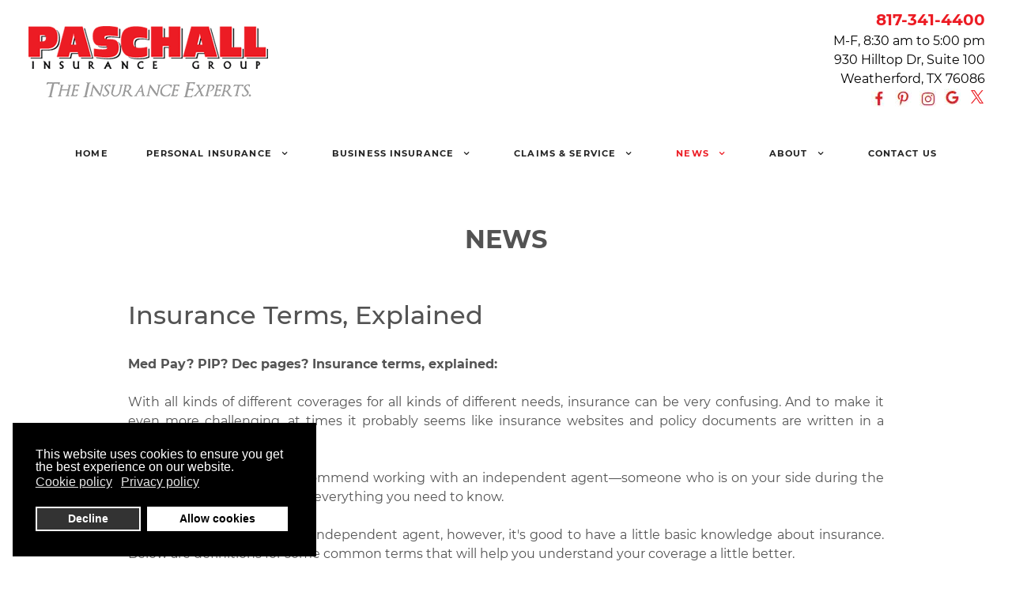

--- FILE ---
content_type: text/html; charset=utf-8
request_url: https://www.paschallins.com/news/171-insurance-terms-explained.html
body_size: 16848
content:
<!DOCTYPE html><html lang="en-US" dir="ltr"><head><meta name="viewport" content="width=device-width, initial-scale=1.0"><meta http-equiv="X-UA-Compatible" content="IE=edge" /><meta charset="utf-8" /><base href="https://www.paschallins.com/news/171-insurance-terms-explained.html" /><meta name="keywords" content="insurance, coverage, policy, pay, pays, terms, cost, company, covered, medical, damage, damaged, car, expenses, vehicle, property, accident, fault, couch, injuries" /><meta name="robots" content="index, follow, noarchive, noimageindex, max-snippet:-1, max-image-preview:large, max-video-preview:-1" /><meta name="twitter:card" content="summary_large_image" /><meta name="twitter:site" content="paschallins" /><meta name="twitter:title" content="Insurance Terms, Explained" /><meta name="twitter:image" content="https://www.paschallins.com/images/stories/website_graphics/og_default/Insurance-Made-Simple_1200x628_w.jpg" /><meta name="twitter:description" content="Med Pay? PIP? Dec pages? Insurance terms, explained: With all kinds of different coverages for all kinds of different needs, insurance can be very confusing. And to make it even more challenging, at t" /><meta name="description" content="Med Pay? PIP? Dec pages? Insurance terms, explained: With all kinds of different coverages for all kinds of different needs, insurance can be very confusing. And to make it even more challenging, at t" /><meta name="generator" content="Open Source Matters" /><title>Insurance Terms, Explained | Paschall Insurance Group</title><link href="https://www.paschallins.com/news/171-insurance-terms-explained.html" rel="canonical" /><link href="https://www.paschallins.com/plugins/editors/dropeditor/dropeditor.css" rel="stylesheet" /><link href="https://www.paschallins.com/media/dropeditor/customstyles.css" rel="stylesheet" /><link href="https://www.paschallins.com/media/dropeditor/titlestyles.css" rel="stylesheet" /><link href="/media/plg_content_osembed/css/osembed.css?2d3122b037d996d22c41158f40c7f2d3" rel="stylesheet" /><link href="/media/plg_system_jcepro/site/css/content.min.css?86aa0286b6232c4a5b58f892ce080277" rel="stylesheet" /><link href="/plugins/system/rokbox/assets/styles/rokbox.css" rel="stylesheet" /><link href="/media/gantry5/engines/nucleus/css-compiled/nucleus.css" rel="stylesheet" /><link href="/templates/rt_phoenix/custom/css-compiled/phoenix_12.css" rel="stylesheet" /><link href="/media/gantry5/assets/css/bootstrap-gantry.css" rel="stylesheet" /><link href="/media/gantry5/engines/nucleus/css-compiled/joomla.css" rel="stylesheet" /><link href="/media/jui/css/icomoon.css" rel="stylesheet" /><link href="/media/gantry5/assets/css/font-awesome.min.css" rel="stylesheet" /><link href="/templates/rt_phoenix/custom/css-compiled/phoenix-joomla_12.css" rel="stylesheet" /><link href="/templates/rt_phoenix/custom/css-compiled/custom_12.css" rel="stylesheet" /><link href="/templates/rt_phoenix/css/aos.css" rel="stylesheet" /><link href="/plugins/system/gdpr/assets/css/cookieconsent.min.css" rel="stylesheet" /><style>div.cc-window.cc-floating{max-width:24em}@media(max-width: 639px){div.cc-window.cc-floating:not(.cc-center){max-width: none}}div.cc-window, span.cc-cookie-settings-toggler{font-size:16px}div.cc-revoke{font-size:16px}div.cc-settings-label,span.cc-cookie-settings-toggle{font-size:14px}div.cc-window.cc-banner{padding:1em 1.8em}div.cc-window.cc-floating{padding:2em 1.8em}input.cc-cookie-checkbox+span:before, input.cc-cookie-checkbox+span:after{border-radius:1px}div.cc-center,div.cc-floating,div.cc-checkbox-container,div.gdpr-fancybox-container div.fancybox-content,ul.cc-cookie-category-list li,fieldset.cc-service-list-title legend{border-radius:0px}div.cc-window a.cc-btn,span.cc-cookie-settings-toggle{border-radius:0px}</style> <script type="application/json" class="joomla-script-options new">{"csrf.token":"20598d7d918d8c10763a71d24d7fd8ab","system.paths":{"root":"","base":""}}</script> <script src="/media/jui/js/jquery.min.js?7b2199fd954fb71e82c4b89c990b63f1"></script> <script src="/media/jui/js/jquery-noconflict.js?7b2199fd954fb71e82c4b89c990b63f1"></script> <script src="/media/jui/js/jquery-migrate.min.js?7b2199fd954fb71e82c4b89c990b63f1"></script> <script src="/media/plg_content_osembed/js/osembed.min.js?2d3122b037d996d22c41158f40c7f2d3"></script> <script src="/media/jui/js/bootstrap.min.js?7b2199fd954fb71e82c4b89c990b63f1"></script> <script src="/media/system/js/caption.js?7b2199fd954fb71e82c4b89c990b63f1"></script> <script src="/media/system/js/core.js?7b2199fd954fb71e82c4b89c990b63f1"></script> <script src="/media/system/js/mootools-core.js?7b2199fd954fb71e82c4b89c990b63f1"></script> <script src="/media/system/js/mootools-more.js?7b2199fd954fb71e82c4b89c990b63f1"></script> <script src="/plugins/system/rokbox/assets/js/rokbox.js"></script> <script src="/media/jui/js/jquery.ui.core.min.js?7b2199fd954fb71e82c4b89c990b63f1"></script> <script src="/templates/rt_phoenix/js/aos.js"></script> <script src="https://www.googletagmanager.com/gtag/js?id=UA-722740-78" async></script> <script src="/plugins/system/gdpr/assets/js/cookieconsent.min.js" defer></script> <script src="/plugins/system/gdpr/assets/js/init.js" defer></script> <script>jQuery(function($){ initTooltips(); $("body").on("subform-row-add", initTooltips); function initTooltips (event, container) { container = container || document;$(container).find(".hasTooltip").tooltip({"html": true,"container": "body"});} });jQuery(window).on('load',  function() {
				new JCaption('img.caption');
			});if (typeof RokBoxSettings == 'undefined') RokBoxSettings = {pc: '100'};      window.dataLayer = window.dataLayer || [];
      function gtag(){dataLayer.push(arguments);}
      gtag('js', new Date());

      gtag('config', 'UA-722740-78');

              gtag('set', { 'anonymize_ip': true });
          var gdprConfigurationOptions = { complianceType: 'opt-in',
																			  cookieConsentLifetime: 365,
																			  cookieConsentSamesitePolicy: '',
																			  cookieConsentSecure: 0,
																			  disableFirstReload: 0,
																	  		  blockJoomlaSessionCookie: 1,
																			  blockExternalCookiesDomains: 0,
																			  externalAdvancedBlockingModeCustomAttribute: '',
																			  allowedCookies: '',
																			  blockCookieDefine: 1,
																			  autoAcceptOnNextPage: 0,
																			  revokable: 1,
																			  lawByCountry: 0,
																			  checkboxLawByCountry: 0,
																			  blockPrivacyPolicy: 0,
																			  cacheGeolocationCountry: 1,
																			  countryAcceptReloadTimeout: 1000,
																			  usaCCPARegions: null,
																			  countryEnableReload: 1,
																			  customHasLawCountries: [""],
																			  dismissOnScroll: 0,
																			  dismissOnTimeout: 0,
																			  containerSelector: 'body',
																			  hideOnMobileDevices: 0,
																			  autoFloatingOnMobile: 0,
																			  autoFloatingOnMobileThreshold: 1024,
																			  autoRedirectOnDecline: 0,
																			  autoRedirectOnDeclineLink: '',
																			  showReloadMsg: 0,
																			  showReloadMsgText: 'Applying preferences and reloading the page...',
																			  defaultClosedToolbar: 0,
																			  toolbarLayout: 'basic',
																			  toolbarTheme: 'block',
																			  toolbarButtonsTheme: 'decline_first',
																			  revocableToolbarTheme: 'basic',
																			  toolbarPosition: 'bottom-left',
																			  toolbarCenterTheme: 'compact',
																			  revokePosition: 'revoke-top',
																			  toolbarPositionmentType: 1,
																			  positionCenterSimpleBackdrop: 0,
																			  positionCenterBlurEffect: 1,
																			  preventPageScrolling: 0,
																			  popupEffect: 'fade',
																			  popupBackground: '#000000',
																			  popupText: '#ffffff',
																			  popupLink: '#ffffff',
																			  buttonBackground: '#ffffff',
																			  buttonBorder: '#ffffff',
																			  buttonText: '#000000',
																			  highlightOpacity: '100',
																			  highlightBackground: '#333333',
																			  highlightBorder: '#ffffff',
																			  highlightText: '#ffffff',
																			  highlightDismissBackground: '#333333',
																		  	  highlightDismissBorder: '#ffffff',
																		 	  highlightDismissText: '#ffffff',
																			  autocenterRevokableButton: 0,
																			  hideRevokableButton: 0,
																			  hideRevokableButtonOnscroll: 0,
																			  customRevokableButton: 0,
																			  customRevokableButtonAction: 0,
																			  headerText: '<p>Cookies used on the website!</p> ',
																			  messageText: 'This website uses cookies to ensure you get the best experience on our website.',
																			  denyMessageEnabled: 0, 
																			  denyMessage: 'You have declined cookies, to ensure the best experience on this website please consent the cookie usage.',
																			  placeholderBlockedResources: 0, 
																			  placeholderBlockedResourcesAction: '',
																	  		  placeholderBlockedResourcesText: 'You must accept cookies and reload the page to view this content',
																			  placeholderIndividualBlockedResourcesText: 'You must accept cookies from {domain} and reload the page to view this content',
																			  placeholderIndividualBlockedResourcesAction: 0,
																			  placeholderOnpageUnlock: 0,
																			  scriptsOnpageUnlock: 0,
																			  autoDetectYoutubePoster: 0,
																			  autoDetectYoutubePosterApikey: 'AIzaSyAV_WIyYrUkFV1H8OKFYG8wIK8wVH9c82U',
																			  dismissText: 'Got it!',
																			  allowText: 'Allow cookies',
																			  denyText: 'Decline',
																			  cookiePolicyLinkText: 'Cookie policy',
																			  cookiePolicyLink: 'cookie-policy.html',
																			  cookiePolicyRevocableTabText: 'Cookie policy',
																			  privacyPolicyLinkText: 'Privacy policy',
																			  privacyPolicyLink: 'privacy-policy.html',
																			  googleCMPTemplate: 0,
																			  enableGdprBulkConsent: 0,
																			  enableCustomScriptExecGeneric: 0,
																			  customScriptExecGeneric: '',
																			  categoriesCheckboxTemplate: 'cc-checkboxes-light',
																			  toggleCookieSettings: 0,
																			  toggleCookieSettingsLinkedView: 0,
																			  toggleCookieSettingsButtonsArea: 0,
 																			  toggleCookieSettingsLinkedViewSefLink: '/component/gdpr/',
																	  		  toggleCookieSettingsText: '<span class="cc-cookie-settings-toggle">Settings <span class="cc-cookie-settings-toggler">&#x25EE;</span></span>',
																			  toggleCookieSettingsButtonBackground: '#333333',
																			  toggleCookieSettingsButtonBorder: '#ffffff',
																			  toggleCookieSettingsButtonText: '#ffffff',
																			  showLinks: 1,
																			  blankLinks: '_self',
																			  autoOpenPrivacyPolicy: 0,
																			  openAlwaysDeclined: 1,
																			  cookieSettingsLabel: 'Cookie settings:',
															  				  cookieSettingsDesc: 'Choose which kind of cookies you want to disable by clicking on the checkboxes. Click on a category name for more informations about used cookies.',
																			  cookieCategory1Enable: 0,
																			  cookieCategory1Name: 'Necessary',
																			  cookieCategory1Locked: 0,
																			  cookieCategory2Enable: 0,
																			  cookieCategory2Name: 'Preferences',
																			  cookieCategory2Locked: 0,
																			  cookieCategory3Enable: 0,
																			  cookieCategory3Name: 'Statistics',
																			  cookieCategory3Locked: 0,
																			  cookieCategory4Enable: 0,
																			  cookieCategory4Name: 'Marketing',
																			  cookieCategory4Locked: 0,
																			  cookieCategoriesDescriptions: {},
																			  alwaysReloadAfterCategoriesChange: 0,
																			  preserveLockedCategories: 0,
																			  declineButtonBehavior: 'hard',
																			  blockCheckedCategoriesByDefault: 0,
																			  reloadOnfirstDeclineall: 0,
																			  trackExistingCheckboxSelectors: '',
															  		  		  trackExistingCheckboxConsentLogsFormfields: 'name,email,subject,message',
																			  allowallShowbutton: 0,
																			  allowallText: 'Allow all cookies',
																			  allowallButtonBackground: '#ffffff',
																			  allowallButtonBorder: '#ffffff',
																			  allowallButtonText: '#000000',
																			  allowallButtonTimingAjax: 'fast',
																			  includeAcceptButton: 0,
																			  includeDenyButton: 0,
																			  trackConsentDate: 0,
																			  execCustomScriptsOnce: 1,
																			  optoutIndividualResources: 0,
																			  blockIndividualResourcesServerside: 0,
																			  disableSwitchersOptoutCategory: 0,
																			  autoAcceptCategories: 0,
																			  allowallIndividualResources: 1,
																			  blockLocalStorage: 0,
																			  blockSessionStorage: 0,
																			  externalAdvancedBlockingModeTags: 'iframe,script,img,source,link',
																			  enableCustomScriptExecCategory1: 0,
																			  customScriptExecCategory1: '',
																			  enableCustomScriptExecCategory2: 0,
																			  customScriptExecCategory2: '',
																			  enableCustomScriptExecCategory3: 0,
																			  customScriptExecCategory3: '',
																			  enableCustomScriptExecCategory4: 0,
																			  customScriptExecCategory4: '',
																			  enableCustomDeclineScriptExecCategory1: 0,
																			  customScriptDeclineExecCategory1: '',
																			  enableCustomDeclineScriptExecCategory2: 0,
																			  customScriptDeclineExecCategory2: '',
																			  enableCustomDeclineScriptExecCategory3: 0,
																			  customScriptDeclineExecCategory3: '',
																			  enableCustomDeclineScriptExecCategory4: 0,
																			  customScriptDeclineExecCategory4: '',
																			  enableCMPPreferences: 0,	
																			  enableCMPStatistics: 0,
																			  enableCMPAds: 0,																			  
																			  debugMode: 0
																		};var gdpr_ajax_livesite='https://www.paschallins.com/';var gdpr_enable_log_cookie_consent=1;</script> <meta property="og:title" content="Insurance Terms, Explained" /><meta property="og:type" content="article" /><meta property="og:image" content="https://www.paschallins.com/images/stories/website_graphics/og_default/Insurance-Made-Simple_1200x628_w.jpg" /><meta property="og:url" content="https://www.paschallins.com/news/171-insurance-terms-explained.html" /><meta property="og:site_name" content="Paschall Insurance Group" /><meta property="og:description" content="Med Pay? PIP? Dec pages? Insurance terms, explained: With all kinds of different coverages for all kinds of different needs, insurance can be very confusing. And to make it even more challenging, at t" /><meta property="fb:app_id" content="112231962184689" /><meta property="og:url" content="https://www.paschallins.com/news/171-insurance-terms-explained.html" data-socialbacklinks="1" /><meta property="og:title" content="Insurance Terms, Explained" data-socialbacklinks="1" /><meta property="og:type" content="article" data-socialbacklinks="1" /><meta property="og:description" content="Med Pay? PIP? Dec pages? Insurance terms, explained: With all kinds of different coverages for all kinds of different needs, insurance can be very confusing. And to make it even mo..." data-socialbacklinks="1" /><meta property="og:title" content="Insurance Terms, Explained | Paschall Insurance Group" /><meta property="og:type" content="website" />  <script type="application/ld+json" data-type="gsd">{
    "@context": "https://schema.org",
    "@type": "BreadcrumbList",
    "itemListElement": [
        {
            "@type": "ListItem",
            "position": 1,
            "name": "Home",
            "item": "https://www.paschallins.com/"
        },
        {
            "@type": "ListItem",
            "position": 2,
            "name": "News",
            "item": "https://www.paschallins.com/news.html"
        },
        {
            "@type": "ListItem",
            "position": 3,
            "name": "Insurance Terms, Explained",
            "item": "https://www.paschallins.com/news/171-insurance-terms-explained.html"
        }
    ]
}</script> <script type="application/ld+json" data-type="gsd">{
    "@context": "https://schema.org",
    "@type": "Article",
    "mainEntityOfPage": {
        "@type": "WebPage",
        "@id": "https://www.paschallins.com/news/171-insurance-terms-explained.html"
    },
    "headline": "Insurance Terms, Explained",
    "description": "Med Pay? PIP? Dec pages? Insurance terms, explained: With all kinds of different coverages for all kinds of different needs, insurance can be very confusing. And to make it even more challenging, at times it probably seems like insurance websites and policy documents are written in a completely foreign language. Of course, that&#039;s why we recommend working with an independent agent—someone who is on your side during the process and who can explain everything you need to know. Even if you do work with an independent agent, however, it&#039;s good to have a little basic knowledge about insurance. Below are definitions for some common terms that will help you understand your coverage a little better. General Insurance Terms: Actual cash value: This type of coverage pays according to what an item was worth at the time it was damaged—it takes depreciation and wear and tear into account. For example, if you could have sold your couch for about $200 just before it was damaged, that&#039;s the actual cash value, even if a similar new couch would cost $1,000. Actual replacement cost: This pays the amount it would cost to replace a damaged item with a new one (such as the $1,000 couch above). It does not factor in depreciation or wear and tear. Adjuster: A person who works for an insurance company to evaluate losses and settle claims. Additional insured: Someone who is not the policyholder, but is still covered by an insurance policy. Declarations page: This is what creates a contract between you and the insurance company. It describes who owns the policy, what property is covered and for how much, etc. Deductible: The amount you agree to pay out of pocket before your insurance coverage kicks in. For example, if the cost to fix your car is $2,000, but your deductible is $1,000, you would pay $1,000 of the total cost. Typically, a higher deductible means a lower premium. Endorsement: This is a change to your insurance policy&#039;s coverage, usually made through a special form. Exclusion: Something specifically listed in your policy that is not covered by the policy. Liability: Your responsibility for injuries or damage to other people or property. You purchase insurance to protect against liability and other risks. Loss of use: When damage from an accident or other cause prevents someone from being able to live in their home or drive their car. Med Pay (medical payments): This pays for medical expenses for those covered by your policy in the event of an auto accident, regardless of fault. It also covers medical expenses for guests if they are injured on your property, but unless it is a car accident, it usually does not cover injuries someone suffers on their own property. Premium: The amount you pay for an insurance policy. Subrogation: When an insurance company pays a claim, and then seeks damages from a third party who was responsible for causing the damage or loss. For example, your insurance company might pay for your car to be fixed even though an accident wasn&#039;t your fault—and then pursue reimbursement from the person who was at fault. Term: The period of time your insurance policy is in effect, usually six or 12 months. Umbrella: A policy that provides additional liability coverage. It kicks in after your other insurance policies have reached their coverage limits. Underwriting: The evaluation process insurance companies use to determine if they will provide coverage to a customer. Auto Insurance Terms: Aftermarket parts: Vehicle parts made by a different company than the one that manufactured those originally included with the vehicle. Bodily injury coverage: Covers expenses for physical injuries, such as hospital bills or medical care. Collision coverage: This pays for damage to a vehicle caused by you or someone else covered by your policy. Comprehensive coverage: If your vehicle is damaged by something you could not control, such as fire or a tree falling, comprehensive coverage applies. PIP (personal injury protection): This pays medical expenses for a policyholder or additional insured, and their passengers, if they are hurt in an auto accident, regardless of fault. Uninsured/underinsured motorist (UIM): Pays for your damages and expenses if another driver is at fault in an accident but does not have enough insurance to cover your costs. Homeowners Insurance Terms: Additional living expenses: Coverage for expenses above your usual living expenses, such as if you have to stay in a hotel because you can’t live in your damaged home. Catastrophe: A disaster, such as a hurricane or tornado, that impacts a specific area and results in significant damage. Flood insurance: Typically, standard homeowners policies do not provide coverage for flooding—it must be purchased separately. Home contents: These are the things inside your house that aren&#039;t fixed to the structure, such as your furniture, appliances, etc. Peril: A specifically defined risk, such as hail, flooding, wind, etc. Scheduled personal property: Separate coverage for high-value items, such as expensive jewelry, that exceed the limits of your policy or are otherwise excluded. If something isn&#039;t clear when you&#039;re buying or considering insurance, don&#039;t be afraid to ask questions! Your independent agent is there to help you get the coverage you need—and make sure you understand it, too.",
    "image": {
        "@type": "ImageObject",
        "url": "https://www.paschallins.com/"
    },
    "publisher": {
        "@type": "Organization",
        "name": "Paschall Insurance Group",
        "logo": {
            "@type": "ImageObject",
            "url": "https://www.paschallins.com/"
        }
    },
    "author": {
        "@type": "Person",
        "name": "Courtney Paschall",
        "url": "https://www.paschallins.com/news/171-insurance-terms-explained.html"
    },
    "datePublished": "2019-01-15T16:23:26-06:00",
    "dateCreated": "2019-01-15T16:23:26-06:00",
    "dateModified": "2020-07-22T16:04:14-05:00"
}</script>  
  <script async src="https://www.googletagmanager.com/gtag/js?id=G-FZQCW52XN8"></script> <script>window.dataLayer = window.dataLayer || [];
  function gtag(){dataLayer.push(arguments);}
  gtag('js', new Date());

  gtag('config', 'G-FZQCW52XN8');</script> <link rel="stylesheet" type="text/css" href="/media/smartslider3/src/SmartSlider3/Application/Frontend/Assets/dist/smartslider.min.css?ver=667fb12b" media="all"><style data-related="n2-ss-2">div#n2-ss-2{margin:0px 0px 0px 0px;}div#n2-ss-2 .n2-ss-slider-1{display:grid;position:relative;}div#n2-ss-2 .n2-ss-slider-2{display:grid;place-items:center;position:relative;overflow:hidden;border:0px solid RGBA(62,62,62,1);border-radius:0px;background-repeat:repeat;background-position:50% 50%;background-size:cover;background-attachment:scroll;background-color:RGBA(255,255,255,1);z-index:1;}div#n2-ss-2 .n2-ss-slider-3{box-sizing:border-box;display:grid;grid-template-areas:'full';place-items:center;position:relative;overflow:hidden;z-index:20;width:100%;}div#n2-ss-2 .n2-ss-slider-3 > *{grid-area:full;}div#n2-ss-2 .n2-ss-slider-pane-single{display:grid;position:relative;overflow:hidden;width:100%;opacity:0.001;}div#n2-ss-2 .n2-ss-slider-pane-single--ready{animation-name:carousel-single-fade-in;animation-duration:1s;opacity:1;}div#n2-ss-2 .n2-ss-slider-pipeline{display:grid;grid-template-areas:'slide';margin:0 var(--self-side-margin);position:relative;transform-style:preserve-3d;}div#n2-ss-2 .n2-ss-slider-pipeline > *{grid-area:slide;}div#n2-ss-2 .n2-ss-slide{z-index:1;position:relative;width:100%;max-width:var(--slide-width);display:block;border-radius:0px;background-clip:padding-box;background-color:RGBA(255,255,255,1);border:0px solid RGBA(62,62,62,1);box-sizing:border-box;--a:calc(var(--slide-index) * var(--slide-width));--b:calc(var(--slide-index) * 2);--c:calc(var(--b) + 1);--d:calc(var(--c) * var(--slide-side-margin));transform:translateX(calc(var(--a) + var(--d)));}html[dir="rtl"] div#n2-ss-2 .n2-ss-slide{transform:translateX(calc(-1 * var(--a) - var(--d)));}div#n2-ss-2 .n2-ss-slider-pipeline .n2-ss-preserve-size{width:100%;max-width:140px;}div#n2-ss-2 .n2-ss-layers-container{position:relative;}div#n2-ss-2 .n2-ss-slide{perspective:1000px;}div#n2-ss-2 .n2-ss-slide-active{z-index:3;}@keyframes carousel-single-fade-in{from{opacity:0;}to{opacity:1;}}div#n2-ss-2 .n2-ss-slider-2{background-color:RGBA(255,255,255,1);}div#n2-ss-2 .n-uc-ltIdfMPylcoG{padding:10px 10px 10px 10px}div#n2-ss-2 .n-uc-yIXF1RE3wV2j{padding:10px 10px 10px 10px}div#n2-ss-2 .n-uc-99yraKfwzy9b{padding:10px 10px 10px 10px}div#n2-ss-2 .n-uc-vNJg4ZMkQ8EI{padding:10px 10px 10px 10px}div#n2-ss-2 .n-uc-DKZPU1d53dXq{padding:10px 10px 10px 10px}div#n2-ss-2 .n-uc-VWjZfvLhWW9U{padding:10px 10px 10px 10px}div#n2-ss-2 .n-uc-5MlTUNrVqRWG{padding:10px 10px 10px 10px}div#n2-ss-2 .n-uc-vQ8GfZyAEzgL{padding:10px 10px 10px 10px}div#n2-ss-2 .n-uc-6BSARvB0m7in{padding:10px 10px 10px 10px}div#n2-ss-2 .n-uc-Wt4N2uqVo988{padding:10px 10px 10px 10px}div#n2-ss-2 .n-uc-nshchCIk0feU{padding:10px 10px 10px 10px}div#n2-ss-2 .n-uc-X79m5MZLElwU{padding:10px 10px 10px 10px}div#n2-ss-2 .n-uc-QJWjaEOM6Ysz{padding:10px 10px 10px 10px}div#n2-ss-2 .n-uc-yFB0lZxGCKpG{padding:10px 10px 10px 10px}div#n2-ss-2 .n-uc-xux8M2CLZWJE{padding:10px 10px 10px 10px}div#n2-ss-2 .n-uc-Nk8APlI9vfXy{padding:10px 10px 10px 10px}div#n2-ss-2 .n-uc-9tfUZmDHffVw{padding:10px 10px 10px 10px}div#n2-ss-2 .n-uc-vGR8WI83AnC9{padding:10px 10px 10px 10px}div#n2-ss-2 .n-uc-8cpeLwPxhwJ8{padding:10px 10px 10px 10px}div#n2-ss-2 .n-uc-qXG8WmNBd81B{padding:10px 10px 10px 10px}div#n2-ss-2 .n-uc-zDN64jpQE04c{padding:10px 10px 10px 10px}div#n2-ss-2 .n-uc-zQGEmKgVFKfa{padding:10px 10px 10px 10px}div#n2-ss-2 .n-uc-EDbJjqKSDYdN{padding:10px 10px 10px 10px}div#n2-ss-2 .n-uc-atewVhj5661O{padding:10px 10px 10px 10px}div#n2-ss-2 .n-uc-q9IZS7WzMj8W{padding:10px 10px 10px 10px}div#n2-ss-2 .n-uc-UGa5jnEubXro{padding:10px 10px 10px 10px}div#n2-ss-2 .n-uc-HBzmPqXHok6w{padding:10px 10px 10px 10px}div#n2-ss-2 .n-uc-9YO1QLiAe4TW{padding:10px 10px 10px 10px}div#n2-ss-2 .n-uc-b0tGqd3oZ7l5{padding:10px 10px 10px 10px}div#n2-ss-2 .n-uc-Y15kCsw5ZxwM{padding:10px 10px 10px 10px}div#n2-ss-2 .n2-ss-slider-3{max-width:1900px;}div#n2-ss-2 .n2-ss-slider-3{padding:37px 0px 37px 0px}@media (min-width: 1200px){div#n2-ss-2 [data-hide-desktopportrait="1"]{display: none !important;}}@media (orientation: landscape) and (max-width: 1199px) and (min-width: 901px),(orientation: portrait) and (max-width: 1199px) and (min-width: 701px){div#n2-ss-2 [data-hide-tabletportrait="1"]{display: none !important;}}@media (orientation: landscape) and (max-width: 900px),(orientation: portrait) and (max-width: 700px){div#n2-ss-2 [data-hide-mobileportrait="1"]{display: none !important;}}</style> <script>(function(){this._N2=this._N2||{_r:[],_d:[],r:function(){this._r.push(arguments)},d:function(){this._d.push(arguments)}}}).call(window);!function(e,i,o,r){(i=e.match(/(Chrome|Firefox|Safari)\/(\d+)\./))&&("Chrome"==i[1]?r=+i[2]>=32:"Firefox"==i[1]?r=+i[2]>=65:"Safari"==i[1]&&(o=e.match(/Version\/(\d+)/)||e.match(/(\d+)[0-9_]+like Mac/))&&(r=+o[1]>=14),r&&document.documentElement.classList.add("n2webp"))}(navigator.userAgent);</script><script src="/media/smartslider3/src/SmartSlider3/Application/Frontend/Assets/dist/n2.min.js?ver=667fb12b" defer async></script> <script src="/media/smartslider3/src/SmartSlider3/Application/Frontend/Assets/dist/smartslider-frontend.min.js?ver=667fb12b" defer async></script> <script src="/media/smartslider3/src/SmartSlider3Pro/Slider/SliderType/Carousel/Assets/dist/ss-carousel-single.min.js?ver=667fb12b" defer async></script> <script>_N2.r('documentReady',function(){_N2.r(["documentReady","smartslider-frontend","ss-carousel-single"],function(){new _N2.SmartSliderCarouselSingle('n2-ss-2',{"admin":false,"background.video.mobile":1,"loadingTime":2000,"randomize":{"randomize":1,"randomizeFirst":1},"callbacks":"","alias":{"id":0,"smoothScroll":0,"slideSwitch":0,"scroll":1},"align":"normal","isDelayed":0,"responsive":{"mediaQueries":{"all":false,"desktopportrait":["(min-width: 1200px)"],"tabletportrait":["(orientation: landscape) and (max-width: 1199px) and (min-width: 901px)","(orientation: portrait) and (max-width: 1199px) and (min-width: 701px)"],"mobileportrait":["(orientation: landscape) and (max-width: 900px)","(orientation: portrait) and (max-width: 700px)"]},"base":{"sliderWidth":1200,"sliderHeight":75,"slideOuterWidth":140,"slideOuterHeight":75,"slideWidth":140,"slideHeight":75},"hideOn":{"desktopLandscape":false,"desktopPortrait":false,"tabletLandscape":false,"tabletPortrait":false,"mobileLandscape":false,"mobilePortrait":false},"onResizeEnabled":true,"type":"fullwidth","sliderHeightBasedOn":"real","focusUser":1,"focusEdge":"auto","breakpoints":[{"device":"tabletPortrait","type":"max-screen-width","portraitWidth":1199,"landscapeWidth":1199},{"device":"mobilePortrait","type":"max-screen-width","portraitWidth":700,"landscapeWidth":900}],"enabledDevices":{"desktopLandscape":0,"desktopPortrait":1,"tabletLandscape":0,"tabletPortrait":1,"mobileLandscape":0,"mobilePortrait":1},"sizes":{"desktopPortrait":{"width":1200,"height":75,"max":3000,"min":1200},"tabletPortrait":{"width":701,"height":43,"customHeight":false,"max":1199,"min":701},"mobilePortrait":{"width":320,"height":20,"customHeight":false,"max":900,"min":320}},"overflowHiddenPage":0,"focus":{"offsetTop":"","offsetBottom":""},"minimumSlideGap":30,"justifySlides":0},"controls":{"mousewheel":0,"touch":"horizontal","keyboard":1,"blockCarouselInteraction":1},"playWhenVisible":1,"playWhenVisibleAt":0.5,"lazyLoad":0,"lazyLoadNeighbor":0,"blockrightclick":0,"maintainSession":0,"autoplay":{"enabled":1,"start":1,"duration":10,"autoplayLoop":1,"allowReStart":0,"pause":{"click":0,"mouse":"0","mediaStarted":0},"resume":{"click":0,"mouse":"0","mediaEnded":0,"slidechanged":0},"interval":1,"intervalModifier":"loop","intervalSlide":"current"},"perspective":1000,"layerMode":{"playOnce":0,"playFirstLayer":1,"mode":"skippable","inAnimation":"mainInEnd"},"parallax":{"enabled":1,"mobile":0,"is3D":0,"animate":1,"horizontal":"mouse","vertical":"mouse","origin":"slider","scrollmove":"both"},"postBackgroundAnimations":0,"mainanimation":{"duration":4000,"ease":"linear"},"carousel":1,"maxPaneWidth":1900,"initCallbacks":function(){}})})});</script> <script type="application/json" class="joomla-script-options new">{"csrf.token":"20598d7d918d8c10763a71d24d7fd8ab","system.paths":{"root":"","base":""}}</script> <link href="/templates/rt_phoenix/favicon.ico?random=711227" rel="shortcut icon" type="image/vnd.microsoft.icon" /><link rel="apple-touch-icon-precomposed" sizes="144x144" href="/templates/rt_phoenix/apple-touch-icon-144x144-precomposed.png" /><link rel="apple-touch-icon-precomposed" sizes="114x114" href="/templates/rt_phoenix/apple-touch-icon-114x114-precomposed.png" /><link rel="apple-touch-icon-precomposed" sizes="72x72" href="/templates/rt_phoenix/apple-touch-icon-72x72-precomposed.png" /><link rel="apple-touch-icon-precomposed" href="/templates/rt_phoenix/apple-touch-icon-precomposed.png" /></head><body class="gantry site com_content view-article no-layout no-task dir-ltr itemid-1391 outline-12 g-offcanvas-left g-default g-style-preset2"><div id="g-offcanvas"  data-g-offcanvas-swipe="0" data-g-offcanvas-css3="1"><div class="g-grid"><div class="g-block size-100"><div id="mobile-menu-2576-particle" class="g-content g-particle"><div id="g-mobilemenu-container" data-g-menu-breakpoint="51rem"></div></div></div></div></div><div id="g-page-surround"><div class="g-offcanvas-hide g-offcanvas-toggle" role="navigation" data-offcanvas-toggle aria-controls="g-offcanvas" aria-expanded="false"><i class="fa fa-fw fa-bars"></i></div><section id="g-top"><div class="g-grid"><div class="g-block size-100"><div class="g-system-messages"><div id="system-message-container"></div></div></div></div></section><section id="g-navigation"><div class="g-grid"><div class="g-block size-50"><div id="logo-3453-particle" class="g-content g-particle"> <a href="/" class="g-logo hidden-phone" target="_self" title="" rel="home"> <img src="/images/stories/website_graphics/paschall_insurance_group_logo_top_w.png" alt="Paschall Insurance Group" /> </a></div></div><div class="g-block size-50 align-right hidden-phone"><div class="g-content"><div class="platform-content"><div class="moduletable "><div class="custom"  ><p style="text-align: right;"><strong><span style="font-size: 125%;"><a href="tel:+18173414400">817-341-4400</a></span></strong><br /> M-F, 8:30 am to 5:00 pm<br /> 930 Hilltop Dr, Suite 100<br /> Weatherford, TX 76086<br /> <a href="https://www.facebook.com/Paschallins" target="_blank"><img class="imgInsert" data-click="custom" data-droppicscategory="15" data-droppicspicture="27" data-droppicssource="original" data-title="" src="/images/com_droppics/15/full/facebookicon21.jpg?1600180421839" style="border-radius: 3px;-webkit-border-radius: 3px;-moz-border-radius: 3px;margin-right: 10px;" title="" /></a><a href="https://x.com/paschallins" target="_blank"><img class="imgInsert" data-click="custom" data-droppicscategory="15" data-droppicspicture="79" data-droppicssource="original" data-title="" src="/images/com_droppics/15/full/xicon21.jpg?1721851335944" style="float: right;" title="" /></a><a href="https://www.pinterest.com/paschallinsuran/" target="_blank"><img class="imgInsert" data-click="custom" data-droppicscategory="15" data-droppicspicture="30" data-droppicssource="original" data-title="" src="/images/com_droppics/15/full/pinteresticon21.jpg?1600180476033" style="border-radius: 3px;-webkit-border-radius: 3px;-moz-border-radius: 3px;margin-right: 10px;" title="" /></a><a href="https://www.instagram.com/paschallinsurancegroup/" target="_blank"><img class="imgInsert" data-click="custom" data-droppicscategory="15" data-droppicspicture="29" data-droppicssource="original" data-title="" src="/images/com_droppics/15/full/instagramicon21.jpg?1600180521834" style="border-radius: 3px;-webkit-border-radius: 3px;-moz-border-radius: 3px;margin-right: 10px;" title="" /></a><a href="https://www.google.com/maps/place/Paschall+Insurance+Group+LLC/@32.7452301,-97.7789831,15z/data=!4m5!3m4!1s0x0:0xb8a1e790978fbd83!8m2!3d32.7452301!4d-97.7789831" target="_blank"><img class="imgInsert" data-click="custom" data-droppicscategory="15" data-droppicspicture="28" data-droppicssource="original" data-title="" src="/images/com_droppics/15/full/googleicon21.jpg?1721851260982" style="border-radius: 3px;-webkit-border-radius: 3px;-moz-border-radius: 3px;margin-right: 10px;float: right;" title="" /></a></p></div></div></div></div></div></div><div class="g-grid"><div class="g-block size-50 center"><div id="logo-8051-particle" class="g-content g-particle"> <a href="/" class="g-logo visible-phone" target="_self" title="" rel="home"> <img src="/images/stories/website_graphics/paschall_insurance_group_logo_top_w.png" alt="Paschall Insurance Group" /> </a></div></div><div class="g-block size-50 center visible-phone"><div class="g-content"><div class="platform-content"><div class="moduletable "><div class="custom"  ><div class="moduletable "><div class="custom"  ><p style="text-align: right;"><strong><span style="font-size: 125%;"><a href="tel:+18173414400">817-341-4400</a></span></strong><br /> M-F, 8:30 am to 5:00 pm<br /> 930 Hilltop Dr, Suite 100<br /> Weatherford, TX 76086<br /> <a href="https://www.facebook.com/Paschallins" target="_blank"><img class="imgInsert" data-click="custom" data-droppicscategory="15" data-droppicspicture="27" data-droppicssource="original" data-title="" src="/images/com_droppics/15/full/facebookicon21.jpg?1600180421839" style="border-radius: 3px;-webkit-border-radius: 3px;-moz-border-radius: 3px;margin-right: 10px;" title="" /></a><a href="https://x.com/paschallins" target="_blank"><img class="imgInsert" data-click="custom" data-droppicscategory="15" data-droppicspicture="79" data-droppicssource="original" data-title="" src="/images/com_droppics/15/full/xicon21.jpg?1721851335944" style="float: right;" title="" /></a><a href="https://www.pinterest.com/paschallinsuran/" target="_blank"><img class="imgInsert" data-click="custom" data-droppicscategory="15" data-droppicspicture="30" data-droppicssource="original" data-title="" src="/images/com_droppics/15/full/pinteresticon21.jpg?1600180476033" style="border-radius: 3px;-webkit-border-radius: 3px;-moz-border-radius: 3px;margin-right: 10px;" title="" /></a><a href="https://www.instagram.com/paschallinsurancegroup/" target="_blank"><img class="imgInsert" data-click="custom" data-droppicscategory="15" data-droppicspicture="29" data-droppicssource="original" data-title="" src="/images/com_droppics/15/full/instagramicon21.jpg?1600180521834" style="border-radius: 3px;-webkit-border-radius: 3px;-moz-border-radius: 3px;margin-right: 10px;" title="" /></a><a href="https://www.google.com/maps/place/Paschall+Insurance+Group+LLC/@32.7452301,-97.7789831,15z/data=!4m5!3m4!1s0x0:0xb8a1e790978fbd83!8m2!3d32.7452301!4d-97.7789831" target="_blank"><img class="imgInsert" data-click="custom" data-droppicscategory="15" data-droppicspicture="28" data-droppicssource="original" data-title="" src="/images/com_droppics/15/full/googleicon21.jpg?1721851260982" style="border-radius: 3px;-webkit-border-radius: 3px;-moz-border-radius: 3px;margin-right: 10px;float: right;" title="" /></a></p></div></div></div></div></div></div></div></div><div class="g-grid"><div class="g-block size-100 center"><div id="menu-2872-particle" class="g-content g-particle"><nav class="g-main-nav" data-g-hover-expand="true"><ul class="g-toplevel"><li class="g-menu-item g-menu-item-type-component g-menu-item-101 g-standard  "> <a class="g-menu-item-container" href="/"> <span class="g-menu-item-content"> <span class="g-menu-item-title">Home</span> </span> </a></li><li class="g-menu-item g-menu-item-type-heading g-menu-item-1452 g-parent g-standard  "><div class="g-menu-item-container" data-g-menuparent=""> <span class="g-nav-header g-menu-item-content"> <span class="g-menu-item-title">Personal Insurance</span> </span> <span class="g-menu-parent-indicator"></span></div><ul class="g-dropdown g-inactive g-fade g-dropdown-right"><li class="g-dropdown-column"><div class="g-grid"><div class="g-block size-100"><ul class="g-sublevel"><li class="g-level-1 g-go-back"> <a class="g-menu-item-container" href="#" data-g-menuparent=""><span>Back</span></a></li><li class="g-menu-item g-menu-item-type-component g-menu-item-1453  "> <a class="g-menu-item-container" href="/personal-insurance/auto-insurance.html"> <span class="g-menu-item-content"> <span class="g-menu-item-title">Auto Insurance</span> </span> </a></li><li class="g-menu-item g-menu-item-type-component g-menu-item-1455  "> <a class="g-menu-item-container" href="/personal-insurance/home-insurance.html"> <span class="g-menu-item-content"> <span class="g-menu-item-title">Home Insurance</span> </span> </a></li><li class="g-menu-item g-menu-item-type-component g-menu-item-1468  "> <a class="g-menu-item-container" href="/personal-insurance/life-insurance.html"> <span class="g-menu-item-content"> <span class="g-menu-item-title">Life Insurance</span> </span> </a></li></ul></div></div></li></ul></li><li class="g-menu-item g-menu-item-type-heading g-menu-item-1483 g-parent g-standard  "><div class="g-menu-item-container" data-g-menuparent=""> <span class="g-nav-header g-menu-item-content"> <span class="g-menu-item-title">Business Insurance</span> </span> <span class="g-menu-parent-indicator"></span></div><ul class="g-dropdown g-inactive g-fade g-dropdown-right"><li class="g-dropdown-column"><div class="g-grid"><div class="g-block size-100"><ul class="g-sublevel"><li class="g-level-1 g-go-back"> <a class="g-menu-item-container" href="#" data-g-menuparent=""><span>Back</span></a></li><li class="g-menu-item g-menu-item-type-component g-menu-item-1484  "> <a class="g-menu-item-container" href="/business-insurance/business-auto-insurance.html"> <span class="g-menu-item-content"> <span class="g-menu-item-title">Business Auto Insurance</span> </span> </a></li><li class="g-menu-item g-menu-item-type-component g-menu-item-1485  "> <a class="g-menu-item-container" href="/business-insurance/business-property-insurance.html"> <span class="g-menu-item-content"> <span class="g-menu-item-title">Business Property Insurance</span> </span> </a></li><li class="g-menu-item g-menu-item-type-component g-menu-item-1486  "> <a class="g-menu-item-container" href="/business-insurance/business-liability-insurance.html"> <span class="g-menu-item-content"> <span class="g-menu-item-title">Business Liability Insurance</span> </span> </a></li></ul></div></div></li></ul></li><li class="g-menu-item g-menu-item-type-component g-menu-item-1500 g-parent g-fullwidth g-menu-item-link-parent " style="position: relative;"> <a class="g-menu-item-container" href="/claims-and-service.html"> <span class="g-menu-item-content"> <span class="g-menu-item-title">Claims &amp; Service</span> </span> <span class="g-menu-parent-indicator" data-g-menuparent=""></span> </a><ul class="g-dropdown g-inactive g-fade g-dropdown-center" style="width:80rem;" data-g-item-width="80rem"><li class="g-dropdown-column"><div class="g-grid"><div class="g-block  size-33-3"><ul class="g-sublevel"><li class="g-level-1 g-go-back"> <a class="g-menu-item-container" href="#" data-g-menuparent=""><span>Back</span></a></li><li class="g-menu-item g-menu-item-type-alias g-menu-item-1502  "> <a class="g-menu-item-container" href="/claims-and-service/contact-your-insurance-company.html"> <span class="g-menu-item-content"> <span class="g-menu-item-title">File a Claim</span> </span> </a></li><li class="g-menu-item g-menu-item-type-component g-menu-item-1503  "> <a class="g-menu-item-container" href="/claims-and-service/contact-your-insurance-company.html"> <span class="g-menu-item-content"> <span class="g-menu-item-title">Contact Your Insurance Company</span> </span> </a></li><li class="g-menu-item g-menu-item-type-component g-menu-item-1501  "> <a class="g-menu-item-container" href="/claims-and-service/auto-accident-procedure.html"> <span class="g-menu-item-content"> <span class="g-menu-item-title">Auto Accident Procedure</span> </span> </a></li><li class="g-menu-item g-menu-item-type-alias g-menu-item-1504  "> <a class="g-menu-item-container" href="/claims-and-service/contact-your-insurance-company.html"> <span class="g-menu-item-content"> <span class="g-menu-item-title">Make a Payment</span> </span> </a></li></ul></div><div class="g-block  size-33-3"><ul class="g-sublevel"><li class="g-level-1 g-go-back"> <a class="g-menu-item-container" href="#" data-g-menuparent=""><span>Back</span></a></li><li class="g-menu-item g-menu-item-type-alias g-menu-item-1507  "> <a class="g-menu-item-container" href="/add-or-remove-a-vehicle.html"> <span class="g-menu-item-content"> <span class="g-menu-item-title">Add or Remove a Vehicle</span> </span> </a></li><li class="g-menu-item g-menu-item-type-alias g-menu-item-1508  "> <a class="g-menu-item-container" href="/add-or-remove-a-driver.html"> <span class="g-menu-item-content"> <span class="g-menu-item-title">Add or Remove a Driver</span> </span> </a></li><li class="g-menu-item g-menu-item-type-alias g-menu-item-1509  "> <a class="g-menu-item-container" href="/change-policy-request.html"> <span class="g-menu-item-content"> <span class="g-menu-item-title">Update policy contact information</span> </span> </a></li><li class="g-menu-item g-menu-item-type-alias g-menu-item-1510  "> <a class="g-menu-item-container" href="/change-policy-request.html"> <span class="g-menu-item-content"> <span class="g-menu-item-title">Request Other Policy Change</span> </span> </a></li></ul></div><div class="g-block  size-33-3"><ul class="g-sublevel"><li class="g-level-1 g-go-back"> <a class="g-menu-item-container" href="#" data-g-menuparent=""><span>Back</span></a></li><li class="g-menu-item g-menu-item-type-alias g-menu-item-1512  "> <a class="g-menu-item-container" href="/order-auto-id-cards.html"> <span class="g-menu-item-content"> <span class="g-menu-item-title">Order auto insurance ID cards</span> </span> </a></li><li class="g-menu-item g-menu-item-type-alias g-menu-item-1513  "> <a class="g-menu-item-container" href="/certificate-of-insurance-request.html"> <span class="g-menu-item-content"> <span class="g-menu-item-title">Request certificate of insurance</span> </span> </a></li><li class="g-menu-item g-menu-item-type-alias g-menu-item-1514  "> <a class="g-menu-item-container" href="/contact-our-office.html"> <span class="g-menu-item-content"> <span class="g-menu-item-title">Message Paschall Insurance Group</span> </span> </a></li></ul></div></div></li></ul></li><li class="g-menu-item g-menu-item-type-component g-menu-item-1391 g-parent active g-standard g-menu-item-link-parent "> <a class="g-menu-item-container" href="/news.html"> <span class="g-menu-item-content"> <span class="g-menu-item-title">News</span> </span> <span class="g-menu-parent-indicator" data-g-menuparent=""></span> </a><ul class="g-dropdown g-inactive g-fade g-dropdown-right"><li class="g-dropdown-column"><div class="g-grid"><div class="g-block size-100"><ul class="g-sublevel"><li class="g-level-1 g-go-back"> <a class="g-menu-item-container" href="#" data-g-menuparent=""><span>Back</span></a></li><li class="g-menu-item g-menu-item-type-component g-menu-item-1598  "> <a class="g-menu-item-container" href="/news/news-index.html"> <span class="g-menu-item-content"> <span class="g-menu-item-title">News Index</span> </span> </a></li></ul></div></div></li></ul></li><li class="g-menu-item g-menu-item-type-alias g-menu-item-1392 g-parent g-standard g-menu-item-link-parent "> <a class="g-menu-item-container" href="/about/meet-the-team.html"> <span class="g-menu-item-content"> <span class="g-menu-item-title">About</span> </span> <span class="g-menu-parent-indicator" data-g-menuparent=""></span> </a><ul class="g-dropdown g-inactive g-fade g-dropdown-right"><li class="g-dropdown-column"><div class="g-grid"><div class="g-block size-100"><ul class="g-sublevel"><li class="g-level-1 g-go-back"> <a class="g-menu-item-container" href="#" data-g-menuparent=""><span>Back</span></a></li><li class="g-menu-item g-menu-item-type-component g-menu-item-1393  "> <a class="g-menu-item-container" href="/about/meet-the-team.html"> <span class="g-menu-item-content"> <span class="g-menu-item-title">Meet the Team</span> </span> </a></li><li class="g-menu-item g-menu-item-type-component g-menu-item-1394  "> <a class="g-menu-item-container" href="/about/our-mission.html"> <span class="g-menu-item-content"> <span class="g-menu-item-title">Our Mission</span> </span> </a></li><li class="g-menu-item g-menu-item-type-component g-menu-item-1395  "> <a class="g-menu-item-container" href="/about/community.html"> <span class="g-menu-item-content"> <span class="g-menu-item-title">Community</span> </span> </a></li></ul></div></div></li></ul></li><li class="g-menu-item g-menu-item-type-component g-menu-item-1498 g-standard  "> <a class="g-menu-item-container" href="/contact-us.html"> <span class="g-menu-item-content"> <span class="g-menu-item-title">Contact Us</span> </span> </a></li></ul></nav></div></div></div></section><section id="g-container-main" class="g-wrapper"><div class="g-grid"><div class="g-block size-100"><main id="g-mainbar" class="section-horizontal-paddings"><div class="g-grid"><div class="g-block size-100"><div class="g-content"><div class="platform-content row-fluid"><div class="span12"><div class="item-page" ><div class="page-header"><h1> News</h1></div><div class="page-header"><h2 > Insurance Terms, Explained</h2></div><div ><p style="text-align: justify;"><strong>Med Pay? PIP? Dec pages? Insurance terms, explained:</strong> <br /><br /> With all kinds of different coverages for all kinds of different needs, insurance can be very confusing. And to make it even more challenging, at times it probably seems like insurance websites and policy documents are written in a completely foreign language. <br /><br /> Of course, that's why we recommend working with an independent agent—someone who is on your side during the process and who can explain everything you need to know. <br /><br /> Even if you do work with an independent agent, however, it's good to have a little basic knowledge about insurance. Below are definitions for some common terms that will help you understand your coverage a little better. <br /><br /><strong><span style="text-decoration: underline;">General Insurance Terms</span>:</strong></p><ul style="text-align: justify;"><li><strong>Actual cash value:</strong> This type of coverage pays according to what an item was worth at the time it was damaged—it takes depreciation and wear and tear into account. For example, if you could have sold your couch for about $200 just before it was damaged, that's the actual cash value, even if a similar new couch would cost $1,000.</li><li><strong>Actual replacement cost:</strong> This pays the amount it would cost to replace a damaged item with a new one (such as the $1,000 couch above). It does not factor in depreciation or wear and tear.</li><li><strong>Adjuster:</strong> A person who works for an insurance company to evaluate losses and settle claims.</li><li><strong>Additional insured:</strong> Someone who is not the policyholder, but is still covered by an insurance policy.</li><li><strong>Declarations page:</strong> This is what creates a contract between you and the insurance company. It describes who owns the policy, what property is covered and for how much, etc.</li><li><strong>Deductible:</strong> The amount you agree to pay out of pocket before your insurance coverage kicks in. For example, if the cost to fix your car is $2,000, but your deductible is $1,000, you would pay $1,000 of the total cost. Typically, a higher deductible means a lower premium.</li><li><strong>Endorsement:</strong> This is a change to your insurance policy's coverage, usually made through a special form.</li><li><strong>Exclusion:</strong> Something specifically listed in your policy that is not covered by the policy.</li><li><strong>Liability:</strong> Your responsibility for injuries or damage to other people or property. You purchase insurance to protect against liability and other risks.</li><li><strong>Loss of use:</strong> When damage from an accident or other cause prevents someone from being able to live in their home or drive their car.</li><li><strong>Med Pay (medical payments):</strong> This pays for medical expenses for those covered by your policy in the event of an auto accident, regardless of fault. It also covers medical expenses for guests if they are injured on your property, but unless it is a car accident, it usually does not cover injuries someone suffers on their own property.</li><li><strong>Premium:</strong> The amount you pay for an insurance policy.</li><li><strong>Subrogation:</strong> When an insurance company pays a claim, and then seeks damages from a third party who was responsible for causing the damage or loss. For example, your insurance company might pay for your car to be fixed even though an accident wasn't your fault—and then pursue reimbursement from the person who was at fault.</li><li><strong>Term:</strong> The period of time your insurance policy is in effect, usually six or 12 months.</li><li><strong>Umbrella:</strong> A policy that provides additional liability coverage. It kicks in after your other insurance policies have reached their coverage limits.</li><li><strong>Underwriting:</strong> The evaluation process insurance companies use to determine if they will provide coverage to a customer.</li></ul><p style="text-align: justify;"><strong><span style="text-decoration: underline;">Auto Insurance Terms</span>:</strong></p><ul style="text-align: justify;"><li><strong>Aftermarket parts:</strong> Vehicle parts made by a different company than the one that manufactured those originally included with the vehicle.</li><li><strong>Bodily injury coverage:</strong> Covers expenses for physical injuries, such as hospital bills or medical care.</li><li><strong>Collision coverage:</strong> This pays for damage to a vehicle caused by you or someone else covered by your policy.</li><li><strong>Comprehensive coverage:</strong> If your vehicle is damaged by something you could not control, such as fire or a tree falling, comprehensive coverage applies.</li><li><strong>PIP (personal injury protection):</strong> This pays medical expenses for a policyholder or additional insured, and their passengers, if they are hurt in an auto accident, regardless of fault.</li><li><strong>Uninsured/underinsured motorist (UIM):</strong> Pays for your damages and expenses if another driver is at fault in an accident but does not have enough insurance to cover your costs.</li></ul><p style="text-align: justify;"><strong><span style="text-decoration: underline;">Homeowners Insurance Terms</span>:</strong></p><ul style="text-align: justify;"><li><strong>Additional living expenses:</strong> Coverage for expenses above your usual living expenses, such as if you have to stay in a hotel because you can’t live in your damaged home.</li><li><strong>Catastrophe:</strong> A disaster, such as a hurricane or tornado, that impacts a specific area and results in significant damage.</li><li><strong>Flood insurance:</strong> Typically, standard homeowners policies do not provide coverage for flooding—it must be purchased separately.</li><li><strong>Home contents:</strong> These are the things inside your house that aren't fixed to the structure, such as your furniture, appliances, etc.</li><li><strong>Peril:</strong> A specifically defined risk, such as hail, flooding, wind, etc.</li><li><strong>Scheduled personal property:</strong> Separate coverage for high-value items, such as expensive jewelry, that exceed the limits of your policy or are otherwise excluded.</li></ul><p style="text-align: justify;">If something isn't clear when you're buying or considering insurance, don't be afraid to ask questions! Your independent agent is there to help you get the coverage you need—and make sure you understand it, too.</p></div><ul class="pager pagenav"><li class="previous"> <a class="hasTooltip" title="Avoid Deadly Distractions Behind the Wheel" aria-label="Previous article: Avoid Deadly Distractions Behind the Wheel" href="/news/172-avoid-deadly-distraction-behind-the-wheel.html" rel="prev"> <span class="icon-chevron-left" aria-hidden="true"></span> <span aria-hidden="true">Prev</span> </a></li><li class="next"> <a class="hasTooltip" title="New Jewelry for Christmas?  Don&#039;t Forget About the Insurance" aria-label="Next article: New Jewelry for Christmas?  Don&#039;t Forget About the Insurance" href="/news/170-did-you-get-new-jewelry-for-christmas-don-t-forget-about-the-insurance.html" rel="next"> <span aria-hidden="true">Next</span> <span class="icon-chevron-right" aria-hidden="true"></span> </a></li></ul></div></div></div></div></div></div></main></div></div></section><section id="g-extension"><div class="g-grid"><div class="g-block size-100"><div class="g-content"><div class="platform-content"><div class="moduletable flush nopaddingtop nopaddingbottom"><div><div class="n2_clear"><ss3-force-full-width data-overflow-x="body" data-horizontal-selector="body"><div class="n2-section-smartslider fitvidsignore  n2_clear" data-ssid="2" tabindex="0" role="region" aria-label="Slider" style="height:75px;"><div id="n2-ss-2-align" class="n2-ss-align"><div class="n2-padding"><template id="n2-ss-2_t" data-loading-type="afterOnLoad"><div id="n2-ss-2" data-creator="Smart Slider 3" data-responsive="fullwidth" class="n2-ss-slider n2-ow n2-has-hover n2notransition   n2-ss-slider-carousel-animation-horizontal"><div class="n2-ss-slider-1 n2_ss__touch_element n2-ow"><div class="n2-ss-slider-2 n2-ow" style=""><div class="n2-ss-slider-3 n2-ow"> <svg xmlns="http://www.w3.org/2000/svg" viewBox="0 0 1200 75" data-related-device="desktopPortrait" class="n2-ow n2-ss-preserve-size n2-ss-preserve-size--slider n2-ss-slide-limiter" style="max-width:1200px"></svg><div class="n2-ss-slider-pane-single n2-ow"><div class="n2-ss-slider-pipeline n2-ow" style="--slide-width:140px;"> <svg xmlns="http://www.w3.org/2000/svg" viewBox="0 0 140 75" class="n2-ow n2-ss-preserve-size n2-ss-slide-limiter"></svg><div data-first="1" data-slide-duration="0" data-id="3" data-slide-public-id="1" data-title="America_First_logo_scroll_w" class="n2-ss-slide  n2-ss-slide-3 n2-ow"><div class="n2-ss-slide-background" data-public-id="1" data-mode="fill"><div class="n2-ss-slide-background-image" data-blur="0" data-opacity="100" data-x="50" data-y="50" data-alt="America First Insurance" data-title="America First Insurance"><picture class="skip-lazy" data-skip-lazy="1"><img src="/images/slider2/America_First_logo_scroll_w.png" alt="America First Insurance" title="America First Insurance" loading="lazy" class="skip-lazy" data-skip-lazy="1"></picture></div><div data-color="RGBA(255,255,255,0)" style="background-color: RGBA(255,255,255,0);" class="n2-ss-slide-background-color"></div></div><div role="note" class="n2-ss-slide--focus" tabindex="-1">America_First_logo_scroll_w</div><div class="n2-ss-layers-container n2-ss-slide-limiter n2-ow"><div class="n2-ss-layer n2-ow n-uc-ltIdfMPylcoG" data-sstype="slide" data-pm="default"></div></div></div><div data-slide-duration="0" data-id="4" data-slide-public-id="2" aria-hidden="true" data-title="Centauri_logo_scroll_w" class="n2-ss-slide  n2-ss-slide-4 n2-ow"><div class="n2-ss-slide-background" data-public-id="2" data-mode="fill"><div class="n2-ss-slide-background-image" data-blur="0" data-opacity="100" data-x="50" data-y="50" data-alt="Centauri Insurance" data-title=""><picture class="skip-lazy" data-skip-lazy="1"><img src="/images/slider2/Centauri_logo_scroll_w.png" alt="Centauri Insurance" title="" loading="lazy" class="skip-lazy" data-skip-lazy="1"></picture></div><div data-color="RGBA(255,255,255,0)" style="background-color: RGBA(255,255,255,0);" class="n2-ss-slide-background-color"></div></div><div role="note" class="n2-ss-slide--focus" tabindex="-1">Centauri_logo_scroll_w</div><div class="n2-ss-layers-container n2-ss-slide-limiter n2-ow"><div class="n2-ss-layer n2-ow n-uc-yIXF1RE3wV2j" data-sstype="slide" data-pm="default"></div></div></div><div data-slide-duration="0" data-id="5" data-slide-public-id="3" aria-hidden="true" data-title="MetLife_logo_scroll_w" class="n2-ss-slide  n2-ss-slide-5 n2-ow"><div class="n2-ss-slide-background" data-public-id="3" data-mode="fill"><div class="n2-ss-slide-background-image" data-blur="0" data-opacity="100" data-x="50" data-y="50" data-alt="MetLife" data-title=""><picture class="skip-lazy" data-skip-lazy="1"><img src="/images/slider2/MetLife_logo_scroll_w.png" alt="MetLife" title="" loading="lazy" class="skip-lazy" data-skip-lazy="1"></picture></div><div data-color="RGBA(255,255,255,0)" style="background-color: RGBA(255,255,255,0);" class="n2-ss-slide-background-color"></div></div><div role="note" class="n2-ss-slide--focus" tabindex="-1">MetLife_logo_scroll_w</div><div class="n2-ss-layers-container n2-ss-slide-limiter n2-ow"><div class="n2-ss-layer n2-ow n-uc-99yraKfwzy9b" data-sstype="slide" data-pm="default"></div></div></div><div data-slide-duration="0" data-id="6" data-slide-public-id="4" aria-hidden="true" data-title="Prudential" class="n2-ss-slide  n2-ss-slide-6 n2-ow"><div class="n2-ss-slide-background" data-public-id="4" data-mode="fill"><div class="n2-ss-slide-background-image" data-blur="0" data-opacity="100" data-x="50" data-y="50" data-alt="Prudential" data-title=""><picture class="skip-lazy" data-skip-lazy="1"><img src="/images/slider2/prudential-insurance_w.jpeg" alt="Prudential" title="" loading="lazy" class="skip-lazy" data-skip-lazy="1"></picture></div><div data-color="RGBA(255,255,255,0)" style="background-color: RGBA(255,255,255,0);" class="n2-ss-slide-background-color"></div></div><div role="note" class="n2-ss-slide--focus" tabindex="-1">Prudential</div><div class="n2-ss-layers-container n2-ss-slide-limiter n2-ow"><div class="n2-ss-layer n2-ow n-uc-vNJg4ZMkQ8EI" data-sstype="slide" data-pm="default"></div></div></div><div data-slide-duration="0" data-id="34" data-slide-public-id="5" aria-hidden="true" data-title="Foremost_logo" class="n2-ss-slide  n2-ss-slide-34 n2-ow"><div class="n2-ss-slide-background" data-public-id="5" data-mode="fill"><div class="n2-ss-slide-background-image" data-blur="0" data-opacity="100" data-x="50" data-y="50" data-alt="Foremost Insurance Group" data-title=""><picture class="skip-lazy" data-skip-lazy="1"><img src="/images/slider2/Foremost_Rep_2021_w.png" alt="Foremost Insurance Group" title="" loading="lazy" class="skip-lazy" data-skip-lazy="1"></picture></div><div data-color="RGBA(255,255,255,0)" style="background-color: RGBA(255,255,255,0);" class="n2-ss-slide-background-color"></div></div><div role="note" class="n2-ss-slide--focus" tabindex="-1">Foremost_logo</div><div class="n2-ss-layers-container n2-ss-slide-limiter n2-ow"><div class="n2-ss-layer n2-ow n-uc-DKZPU1d53dXq" data-sstype="slide" data-pm="default"></div></div></div><div data-slide-duration="0" data-id="7" data-slide-public-id="6" aria-hidden="true" data-title="MiniCo_logo_scroll_w" class="n2-ss-slide  n2-ss-slide-7 n2-ow"><div class="n2-ss-slide-background" data-public-id="6" data-mode="fill"><div class="n2-ss-slide-background-image" data-blur="0" data-opacity="100" data-x="50" data-y="50" data-alt="MiniCo" data-title=""><picture class="skip-lazy" data-skip-lazy="1"><img src="/images/slider2/MiniCo_logo_scroll_w.png" alt="MiniCo" title="" loading="lazy" class="skip-lazy" data-skip-lazy="1"></picture></div><div data-color="RGBA(255,255,255,0)" style="background-color: RGBA(255,255,255,0);" class="n2-ss-slide-background-color"></div></div><div role="note" class="n2-ss-slide--focus" tabindex="-1">MiniCo_logo_scroll_w</div><div class="n2-ss-layers-container n2-ss-slide-limiter n2-ow"><div class="n2-ss-layer n2-ow n-uc-VWjZfvLhWW9U" data-sstype="slide" data-pm="default"></div></div></div><div data-slide-duration="0" data-id="8" data-slide-public-id="7" aria-hidden="true" data-title="Philadelphia_Insurance_Co_logo_scroll_w" class="n2-ss-slide  n2-ss-slide-8 n2-ow"><div class="n2-ss-slide-background" data-public-id="7" data-mode="fill"><div class="n2-ss-slide-background-image" data-blur="0" data-opacity="100" data-x="50" data-y="50" data-alt="Philadelphia Insurance Company" data-title=""><picture class="skip-lazy" data-skip-lazy="1"><img src="/images/slider2/Philadelphia_Insurance_Co_logo_scroll_w.png" alt="Philadelphia Insurance Company" title="" loading="lazy" class="skip-lazy" data-skip-lazy="1"></picture></div><div data-color="RGBA(255,255,255,0)" style="background-color: RGBA(255,255,255,0);" class="n2-ss-slide-background-color"></div></div><div role="note" class="n2-ss-slide--focus" tabindex="-1">Philadelphia_Insurance_Co_logo_scroll_w</div><div class="n2-ss-layers-container n2-ss-slide-limiter n2-ow"><div class="n2-ss-layer n2-ow n-uc-5MlTUNrVqRWG" data-sstype="slide" data-pm="default"></div></div></div><div data-slide-duration="0" data-id="9" data-slide-public-id="8" aria-hidden="true" data-title="CNA_logo_scroll_w" class="n2-ss-slide  n2-ss-slide-9 n2-ow"><div class="n2-ss-slide-background" data-public-id="8" data-mode="fill"><div class="n2-ss-slide-background-image" data-blur="0" data-opacity="100" data-x="50" data-y="50" data-alt="CNA logo" data-title=""><picture class="skip-lazy" data-skip-lazy="1"><img src="/images/slider2/CNA_logo_scroll_w.png" alt="CNA logo" title="" loading="lazy" class="skip-lazy" data-skip-lazy="1"></picture></div><div data-color="RGBA(255,255,255,0)" style="background-color: RGBA(255,255,255,0);" class="n2-ss-slide-background-color"></div></div><div role="note" class="n2-ss-slide--focus" tabindex="-1">CNA_logo_scroll_w</div><div class="n2-ss-layers-container n2-ss-slide-limiter n2-ow"><div class="n2-ss-layer n2-ow n-uc-vQ8GfZyAEzgL" data-sstype="slide" data-pm="default"></div></div></div><div data-slide-duration="0" data-id="29" data-slide-public-id="9" aria-hidden="true" data-title="Markel" class="n2-ss-slide  n2-ss-slide-29 n2-ow"><div class="n2-ss-slide-background" data-public-id="9" data-mode="fill"><div class="n2-ss-slide-background-image" data-blur="0" data-opacity="100" data-x="50" data-y="50" data-alt="Markel" data-title=""><picture class="skip-lazy" data-skip-lazy="1"><img src="/images/slider2/Markel_logo_scroll_w.png" alt="Markel" title="" loading="lazy" class="skip-lazy" data-skip-lazy="1"></picture></div><div data-color="RGBA(255,255,255,0)" style="background-color: RGBA(255,255,255,0);" class="n2-ss-slide-background-color"></div></div><div role="note" class="n2-ss-slide--focus" tabindex="-1">Markel</div><div class="n2-ss-layers-container n2-ss-slide-limiter n2-ow"><div class="n2-ss-layer n2-ow n-uc-6BSARvB0m7in" data-sstype="slide" data-pm="default"></div></div></div><div data-slide-duration="0" data-id="33" data-slide-public-id="10" aria-hidden="true" data-title="Progressive_logo_scroll_w" class="n2-ss-slide  n2-ss-slide-33 n2-ow"><div class="n2-ss-slide-background" data-public-id="10" data-mode="fill"><div class="n2-ss-slide-background-image" data-blur="0" data-opacity="100" data-x="50" data-y="50" data-alt="Progressive logo" data-title=""><picture class="skip-lazy" data-skip-lazy="1"><img src="/images/slider2/Progressive_logo_scroll_w.png" alt="Progressive logo" title="" loading="lazy" class="skip-lazy" data-skip-lazy="1"></picture></div><div data-color="RGBA(255,255,255,0)" style="background-color: RGBA(255,255,255,0);" class="n2-ss-slide-background-color"></div></div><div role="note" class="n2-ss-slide--focus" tabindex="-1">Progressive_logo_scroll_w</div><div class="n2-ss-layers-container n2-ss-slide-limiter n2-ow"><div class="n2-ss-layer n2-ow n-uc-Wt4N2uqVo988" data-sstype="slide" data-pm="default"></div></div></div><div data-slide-duration="0" data-id="26" data-slide-public-id="11" aria-hidden="true" data-title="Progressive_logo_scroll_w" class="n2-ss-slide  n2-ss-slide-26 n2-ow"><div class="n2-ss-slide-background" data-public-id="11" data-mode="fill"><div class="n2-ss-slide-background-image" data-blur="0" data-opacity="100" data-x="50" data-y="50" data-alt="Kemper" data-title=""><picture class="skip-lazy" data-skip-lazy="1"><img src="/images/slider2/Kemper_logo_scroll_w.png" alt="Kemper" title="" loading="lazy" class="skip-lazy" data-skip-lazy="1"></picture></div><div data-color="RGBA(255,255,255,0)" style="background-color: RGBA(255,255,255,0);" class="n2-ss-slide-background-color"></div></div><div role="note" class="n2-ss-slide--focus" tabindex="-1">Progressive_logo_scroll_w</div><div class="n2-ss-layers-container n2-ss-slide-limiter n2-ow"><div class="n2-ss-layer n2-ow n-uc-nshchCIk0feU" data-sstype="slide" data-pm="default"></div></div></div><div data-slide-duration="0" data-id="11" data-slide-public-id="12" aria-hidden="true" data-title="RVOS_logo_scroll_w" class="n2-ss-slide  n2-ss-slide-11 n2-ow"><div class="n2-ss-slide-background" data-public-id="12" data-mode="fill"><div class="n2-ss-slide-background-image" data-blur="0" data-opacity="100" data-x="50" data-y="50" data-alt="RVOS Insurance logo" data-title=""><picture class="skip-lazy" data-skip-lazy="1"><img src="/images/slider2/RVOS_logo_scroll_w.png" alt="RVOS Insurance logo" title="" loading="lazy" class="skip-lazy" data-skip-lazy="1"></picture></div><div data-color="RGBA(255,255,255,0)" style="background-color: RGBA(255,255,255,0);" class="n2-ss-slide-background-color"></div></div><div role="note" class="n2-ss-slide--focus" tabindex="-1">RVOS_logo_scroll_w</div><div class="n2-ss-layers-container n2-ss-slide-limiter n2-ow"><div class="n2-ss-layer n2-ow n-uc-X79m5MZLElwU" data-sstype="slide" data-pm="default"></div></div></div><div data-slide-duration="0" data-id="30" data-slide-public-id="13" aria-hidden="true" data-title="Lloyds_TSB_logo_scroll_w" class="n2-ss-slide  n2-ss-slide-30 n2-ow"><div class="n2-ss-slide-background" data-public-id="13" data-mode="fill"><div class="n2-ss-slide-background-image" data-blur="0" data-opacity="100" data-x="50" data-y="50" data-alt="Mercury Insurance" data-title=""><picture class="skip-lazy" data-skip-lazy="1"><img src="/images/slider2/Mercury_Insurance_logo_scroll_w.png" alt="Mercury Insurance" title="" loading="lazy" class="skip-lazy" data-skip-lazy="1"></picture></div><div data-color="RGBA(255,255,255,0)" style="background-color: RGBA(255,255,255,0);" class="n2-ss-slide-background-color"></div></div><div role="note" class="n2-ss-slide--focus" tabindex="-1">Lloyds_TSB_logo_scroll_w</div><div class="n2-ss-layers-container n2-ss-slide-limiter n2-ow"><div class="n2-ss-layer n2-ow n-uc-QJWjaEOM6Ysz" data-sstype="slide" data-pm="default"></div></div></div><div data-slide-duration="0" data-id="13" data-slide-public-id="14" aria-hidden="true" data-title="Service-Lloyds-Insurance_logo_scroll_w" class="n2-ss-slide  n2-ss-slide-13 n2-ow"><div class="n2-ss-slide-background" data-public-id="14" data-mode="fill"><div class="n2-ss-slide-background-image" data-blur="0" data-opacity="100" data-x="50" data-y="50" data-alt="Service Lloyds Insurance logo" data-title=""><picture class="skip-lazy" data-skip-lazy="1"><img src="/images/slider2/Service-Lloyds-Insurance_logo_scroll_w.png" alt="Service Lloyds Insurance logo" title="" loading="lazy" class="skip-lazy" data-skip-lazy="1"></picture></div><div data-color="RGBA(255,255,255,0)" style="background-color: RGBA(255,255,255,0);" class="n2-ss-slide-background-color"></div></div><div role="note" class="n2-ss-slide--focus" tabindex="-1">Service-Lloyds-Insurance_logo_scroll_w</div><div class="n2-ss-layers-container n2-ss-slide-limiter n2-ow"><div class="n2-ss-layer n2-ow n-uc-yFB0lZxGCKpG" data-sstype="slide" data-pm="default"></div></div></div><div data-slide-duration="0" data-id="14" data-slide-public-id="15" aria-hidden="true" data-title="SureTec_logo_scroll_w" class="n2-ss-slide  n2-ss-slide-14 n2-ow"><div class="n2-ss-slide-background" data-public-id="15" data-mode="fill"><div class="n2-ss-slide-background-image" data-blur="0" data-opacity="100" data-x="50" data-y="50" data-alt="SureTec logo" data-title=""><picture class="skip-lazy" data-skip-lazy="1"><img src="/images/slider2/SureTec_logo_scroll_w.png" alt="SureTec logo" title="" loading="lazy" class="skip-lazy" data-skip-lazy="1"></picture></div><div data-color="RGBA(255,255,255,0)" style="background-color: RGBA(255,255,255,0);" class="n2-ss-slide-background-color"></div></div><div role="note" class="n2-ss-slide--focus" tabindex="-1">SureTec_logo_scroll_w</div><div class="n2-ss-layers-container n2-ss-slide-limiter n2-ow"><div class="n2-ss-layer n2-ow n-uc-xux8M2CLZWJE" data-sstype="slide" data-pm="default"></div></div></div><div data-slide-duration="0" data-id="24" data-slide-public-id="16" aria-hidden="true" data-title="SureTec_logo_scroll_w" class="n2-ss-slide  n2-ss-slide-24 n2-ow"><div class="n2-ss-slide-background" data-public-id="16" data-mode="fill"><div class="n2-ss-slide-background-image" data-blur="0" data-opacity="100" data-x="50" data-y="50" data-alt="Acuity Insurance" data-title=""><picture class="skip-lazy" data-skip-lazy="1"><img src="/images/slider2/Acuity_Insurance_logo_scroll_w.png" alt="Acuity Insurance" title="" loading="lazy" class="skip-lazy" data-skip-lazy="1"></picture></div><div data-color="RGBA(255,255,255,0)" style="background-color: RGBA(255,255,255,0);" class="n2-ss-slide-background-color"></div></div><div role="note" class="n2-ss-slide--focus" tabindex="-1">SureTec_logo_scroll_w</div><div class="n2-ss-layers-container n2-ss-slide-limiter n2-ow"><div class="n2-ss-layer n2-ow n-uc-Nk8APlI9vfXy" data-sstype="slide" data-pm="default"></div></div></div><div data-slide-duration="0" data-id="15" data-slide-public-id="17" aria-hidden="true" data-title="Texas_Mutual_Ins_Co_logo_scroll_w" class="n2-ss-slide  n2-ss-slide-15 n2-ow"><div class="n2-ss-slide-background" data-public-id="17" data-mode="fill"><div class="n2-ss-slide-background-image" data-blur="0" data-opacity="100" data-x="50" data-y="50" data-alt="Texas Mutual Insurance Company logo" data-title=""><picture class="skip-lazy" data-skip-lazy="1"><img src="/images/slider2/Texas_Mutual_Ins_Co_logo_scroll_w.png" alt="Texas Mutual Insurance Company logo" title="" loading="lazy" class="skip-lazy" data-skip-lazy="1"></picture></div><div data-color="RGBA(255,255,255,0)" style="background-color: RGBA(255,255,255,0);" class="n2-ss-slide-background-color"></div></div><div role="note" class="n2-ss-slide--focus" tabindex="-1">Texas_Mutual_Ins_Co_logo_scroll_w</div><div class="n2-ss-layers-container n2-ss-slide-limiter n2-ow"><div class="n2-ss-layer n2-ow n-uc-9tfUZmDHffVw" data-sstype="slide" data-pm="default"></div></div></div><div data-slide-duration="0" data-id="35" data-slide-public-id="18" aria-hidden="true" data-title="national-lloyds_logo_scroll_w" class="n2-ss-slide  n2-ss-slide-35 n2-ow"><div class="n2-ss-slide-background" data-public-id="18" data-mode="fill"><div class="n2-ss-slide-background-image" data-blur="0" data-opacity="100" data-x="50" data-y="50" data-alt="National Lloyds Insurance Company logo" data-title=""><picture class="skip-lazy" data-skip-lazy="1"><img src="/images/slider2/national-lloyds_logo_scroll_w.png" alt="National Lloyds Insurance Company logo" title="" loading="lazy" class="skip-lazy" data-skip-lazy="1"></picture></div><div data-color="RGBA(255,255,255,0)" style="background-color: RGBA(255,255,255,0);" class="n2-ss-slide-background-color"></div></div><div role="note" class="n2-ss-slide--focus" tabindex="-1">national-lloyds_logo_scroll_w</div><div class="n2-ss-layers-container n2-ss-slide-limiter n2-ow"><div class="n2-ss-layer n2-ow n-uc-vGR8WI83AnC9" data-sstype="slide" data-pm="default"></div></div></div><div data-slide-duration="0" data-id="16" data-slide-public-id="19" aria-hidden="true" data-title="State Auto Insurance Companies" class="n2-ss-slide  n2-ss-slide-16 n2-ow"><div class="n2-ss-slide-background" data-public-id="19" data-mode="fill"><div class="n2-ss-slide-background-image" data-blur="0" data-opacity="100" data-x="50" data-y="50" data-alt="State Auto Insurance Companies" data-title=""><picture class="skip-lazy" data-skip-lazy="1"><img src="/images/slider2/auto-state-insurance-companies_w.jpeg" alt="State Auto Insurance Companies" title="" loading="lazy" class="skip-lazy" data-skip-lazy="1"></picture></div><div data-color="RGBA(255,255,255,0)" style="background-color: RGBA(255,255,255,0);" class="n2-ss-slide-background-color"></div></div><div role="note" class="n2-ss-slide--focus" tabindex="-1">State Auto Insurance Companies</div><div class="n2-ss-layers-container n2-ss-slide-limiter n2-ow"><div class="n2-ss-layer n2-ow n-uc-8cpeLwPxhwJ8" data-sstype="slide" data-pm="default"></div></div></div><div data-slide-duration="0" data-id="17" data-slide-public-id="20" aria-hidden="true" data-title="The_Hartford_logo_scroll_w" class="n2-ss-slide  n2-ss-slide-17 n2-ow"><div class="n2-ss-slide-background" data-public-id="20" data-mode="fill"><div class="n2-ss-slide-background-image" data-blur="0" data-opacity="100" data-x="50" data-y="50" data-alt="The Hartford logo" data-title=""><picture class="skip-lazy" data-skip-lazy="1"><img src="/images/slider2/The_Hartford_logo_scroll_w.png" alt="The Hartford logo" title="" loading="lazy" class="skip-lazy" data-skip-lazy="1"></picture></div><div data-color="RGBA(255,255,255,0)" style="background-color: RGBA(255,255,255,0);" class="n2-ss-slide-background-color"></div></div><div role="note" class="n2-ss-slide--focus" tabindex="-1">The_Hartford_logo_scroll_w</div><div class="n2-ss-layers-container n2-ss-slide-limiter n2-ow"><div class="n2-ss-layer n2-ow n-uc-qXG8WmNBd81B" data-sstype="slide" data-pm="default"></div></div></div><div data-slide-duration="0" data-id="18" data-slide-public-id="21" aria-hidden="true" data-title="Travelers_logo_scroll_w" class="n2-ss-slide  n2-ss-slide-18 n2-ow"><div class="n2-ss-slide-background" data-public-id="21" data-mode="fill"><div class="n2-ss-slide-background-image" data-blur="0" data-opacity="100" data-x="50" data-y="50" data-alt="Travelers logo" data-title=""><picture class="skip-lazy" data-skip-lazy="1"><img src="/images/slider2/Travelers_logo_scroll_w.png" alt="Travelers logo" title="" loading="lazy" class="skip-lazy" data-skip-lazy="1"></picture></div><div data-color="RGBA(255,255,255,0)" style="background-color: RGBA(255,255,255,0);" class="n2-ss-slide-background-color"></div></div><div role="note" class="n2-ss-slide--focus" tabindex="-1">Travelers_logo_scroll_w</div><div class="n2-ss-layers-container n2-ss-slide-limiter n2-ow"><div class="n2-ss-layer n2-ow n-uc-zDN64jpQE04c" data-sstype="slide" data-pm="default"></div></div></div><div data-slide-duration="0" data-id="27" data-slide-public-id="22" aria-hidden="true" data-title="Travelers_logo_scroll_w" class="n2-ss-slide  n2-ss-slide-27 n2-ow"><div class="n2-ss-slide-background" data-public-id="22" data-mode="fill"><div class="n2-ss-slide-background-image" data-blur="0" data-opacity="100" data-x="50" data-y="50" data-alt="Hagerty" data-title=""><picture class="skip-lazy" data-skip-lazy="1"><img src="/images/slider2/Hagerty_logo_scroll_w.png" alt="Hagerty" title="" loading="lazy" class="skip-lazy" data-skip-lazy="1"></picture></div><div data-color="RGBA(255,255,255,0)" style="background-color: RGBA(255,255,255,0);" class="n2-ss-slide-background-color"></div></div><div role="note" class="n2-ss-slide--focus" tabindex="-1">Travelers_logo_scroll_w</div><div class="n2-ss-layers-container n2-ss-slide-limiter n2-ow"><div class="n2-ss-layer n2-ow n-uc-zQGEmKgVFKfa" data-sstype="slide" data-pm="default"></div></div></div><div data-slide-duration="0" data-id="19" data-slide-public-id="23" aria-hidden="true" data-title="Thomco_logo_scroll_w" class="n2-ss-slide  n2-ss-slide-19 n2-ow"><div class="n2-ss-slide-background" data-public-id="23" data-mode="fill"><div class="n2-ss-slide-background-image" data-blur="0" data-opacity="100" data-x="50" data-y="50" data-alt="Thomco logo" data-title=""><picture class="skip-lazy" data-skip-lazy="1"><img src="/images/slider2/Thomco_logo_scroll_w.png" alt="Thomco logo" title="" loading="lazy" class="skip-lazy" data-skip-lazy="1"></picture></div><div data-color="RGBA(255,255,255,0)" style="background-color: RGBA(255,255,255,0);" class="n2-ss-slide-background-color"></div></div><div role="note" class="n2-ss-slide--focus" tabindex="-1">Thomco_logo_scroll_w</div><div class="n2-ss-layers-container n2-ss-slide-limiter n2-ow"><div class="n2-ss-layer n2-ow n-uc-EDbJjqKSDYdN" data-sstype="slide" data-pm="default"></div></div></div><div data-slide-duration="0" data-id="20" data-slide-public-id="24" aria-hidden="true" data-title="Utica_National_logo_scroll_w" class="n2-ss-slide  n2-ss-slide-20 n2-ow"><div class="n2-ss-slide-background" data-public-id="24" data-mode="fill"><div class="n2-ss-slide-background-image" data-blur="0" data-opacity="100" data-x="50" data-y="50" data-alt="Utica National Insurance Group logo" data-title=""><picture class="skip-lazy" data-skip-lazy="1"><img src="/images/slider2/Utica_National_logo_scroll_w.png" alt="Utica National Insurance Group logo" title="" loading="lazy" class="skip-lazy" data-skip-lazy="1"></picture></div><div data-color="RGBA(255,255,255,0)" style="background-color: RGBA(255,255,255,0);" class="n2-ss-slide-background-color"></div></div><div role="note" class="n2-ss-slide--focus" tabindex="-1">Utica_National_logo_scroll_w</div><div class="n2-ss-layers-container n2-ss-slide-limiter n2-ow"><div class="n2-ss-layer n2-ow n-uc-atewVhj5661O" data-sstype="slide" data-pm="default"></div></div></div><div data-slide-duration="0" data-id="28" data-slide-public-id="25" aria-hidden="true" data-title="Utica_National_logo_scroll_w" class="n2-ss-slide  n2-ss-slide-28 n2-ow"><div class="n2-ss-slide-background" data-public-id="25" data-mode="fill"><div class="n2-ss-slide-background-image" data-blur="0" data-opacity="100" data-x="50" data-y="50" data-alt="Infinity" data-title=""><picture class="skip-lazy" data-skip-lazy="1"><img src="/images/slider2/Infinity_logo_scroll_w.png" alt="Infinity" title="" loading="lazy" class="skip-lazy" data-skip-lazy="1"></picture></div><div data-color="RGBA(255,255,255,0)" style="background-color: RGBA(255,255,255,0);" class="n2-ss-slide-background-color"></div></div><div role="note" class="n2-ss-slide--focus" tabindex="-1">Utica_National_logo_scroll_w</div><div class="n2-ss-layers-container n2-ss-slide-limiter n2-ow"><div class="n2-ss-layer n2-ow n-uc-q9IZS7WzMj8W" data-sstype="slide" data-pm="default"></div></div></div><div data-slide-duration="0" data-id="21" data-slide-public-id="26" aria-hidden="true" data-title="SafeCo_logo_scroll_w" class="n2-ss-slide  n2-ss-slide-21 n2-ow"><div class="n2-ss-slide-background" data-public-id="26" data-mode="fill"><div class="n2-ss-slide-background-image" data-blur="0" data-opacity="100" data-x="50" data-y="50" data-alt="Safeco Insurance logo" data-title=""><picture class="skip-lazy" data-skip-lazy="1"><img src="/images/slider2/SafeCo_logo_scroll_w.png" alt="Safeco Insurance logo" title="" loading="lazy" class="skip-lazy" data-skip-lazy="1"></picture></div><div data-color="RGBA(255,255,255,0)" style="background-color: RGBA(255,255,255,0);" class="n2-ss-slide-background-color"></div></div><div role="note" class="n2-ss-slide--focus" tabindex="-1">SafeCo_logo_scroll_w</div><div class="n2-ss-layers-container n2-ss-slide-limiter n2-ow"><div class="n2-ss-layer n2-ow n-uc-UGa5jnEubXro" data-sstype="slide" data-pm="default"></div></div></div><div data-slide-duration="0" data-id="22" data-slide-public-id="27" aria-hidden="true" data-title="Unitrin_logo_scroll_w" class="n2-ss-slide  n2-ss-slide-22 n2-ow"><div class="n2-ss-slide-background" data-public-id="27" data-mode="fill"><div class="n2-ss-slide-background-image" data-blur="0" data-opacity="100" data-x="50" data-y="50" data-alt="Unitrin logo" data-title=""><picture class="skip-lazy" data-skip-lazy="1"><img src="/images/slider2/Unitrin_logo_scroll_w.png" alt="Unitrin logo" title="" loading="lazy" class="skip-lazy" data-skip-lazy="1"></picture></div><div data-color="RGBA(255,255,255,0)" style="background-color: RGBA(255,255,255,0);" class="n2-ss-slide-background-color"></div></div><div role="note" class="n2-ss-slide--focus" tabindex="-1">Unitrin_logo_scroll_w</div><div class="n2-ss-layers-container n2-ss-slide-limiter n2-ow"><div class="n2-ss-layer n2-ow n-uc-HBzmPqXHok6w" data-sstype="slide" data-pm="default"></div></div></div><div data-slide-duration="0" data-id="32" data-slide-public-id="28" aria-hidden="true" data-title="Germania Insurance logo" class="n2-ss-slide  n2-ss-slide-32 n2-ow"><div class="n2-ss-slide-background" data-public-id="28" data-mode="fill"><div class="n2-ss-slide-background-image" data-blur="0" data-opacity="100" data-x="50" data-y="50" data-alt="Germania logo" data-title=""><picture class="skip-lazy" data-skip-lazy="1"><img src="/images/slider2/germania-insurance-logo_w.png" alt="Germania logo" title="" loading="lazy" class="skip-lazy" data-skip-lazy="1"></picture></div><div data-color="RGBA(255,255,255,0)" style="background-color: RGBA(255,255,255,0);" class="n2-ss-slide-background-color"></div></div><div role="note" class="n2-ss-slide--focus" tabindex="-1">Germania Insurance logo</div><div class="n2-ss-layers-container n2-ss-slide-limiter n2-ow"><div class="n2-ss-layer n2-ow n-uc-9YO1QLiAe4TW" data-sstype="slide" data-pm="default"></div></div></div><div data-slide-duration="0" data-id="31" data-slide-public-id="29" aria-hidden="true" data-title="Unitrin_logo_scroll_w" class="n2-ss-slide  n2-ss-slide-31 n2-ow"><div class="n2-ss-slide-background" data-public-id="29" data-mode="fill"><div class="n2-ss-slide-background-image" data-blur="0" data-opacity="100" data-x="50" data-y="50" data-alt="Wright Flood" data-title=""><picture class="skip-lazy" data-skip-lazy="1"><img src="/images/slider2/Wright-Flood_logo_scroll_w.png" alt="Wright Flood" title="" loading="lazy" class="skip-lazy" data-skip-lazy="1"></picture></div><div data-color="RGBA(255,255,255,0)" style="background-color: RGBA(255,255,255,0);" class="n2-ss-slide-background-color"></div></div><div role="note" class="n2-ss-slide--focus" tabindex="-1">Unitrin_logo_scroll_w</div><div class="n2-ss-layers-container n2-ss-slide-limiter n2-ow"><div class="n2-ss-layer n2-ow n-uc-b0tGqd3oZ7l5" data-sstype="slide" data-pm="default"></div></div></div><div data-slide-duration="0" data-id="23" data-slide-public-id="30" aria-hidden="true" data-title="Zurich_logo_scroll_w" class="n2-ss-slide  n2-ss-slide-23 n2-ow"><div class="n2-ss-slide-background" data-public-id="30" data-mode="fill"><div class="n2-ss-slide-background-image" data-blur="0" data-opacity="100" data-x="50" data-y="50" data-alt="Zurich logo" data-title=""><picture class="skip-lazy" data-skip-lazy="1"><img src="/images/slider2/Zurich_logo_scroll_w.png" alt="Zurich logo" title="" loading="lazy" class="skip-lazy" data-skip-lazy="1"></picture></div><div data-color="RGBA(255,255,255,0)" style="background-color: RGBA(255,255,255,0);" class="n2-ss-slide-background-color"></div></div><div role="note" class="n2-ss-slide--focus" tabindex="-1">Zurich_logo_scroll_w</div><div class="n2-ss-layers-container n2-ss-slide-limiter n2-ow"><div class="n2-ss-layer n2-ow n-uc-Y15kCsw5ZxwM" data-sstype="slide" data-pm="default"></div></div></div></div></div></div></div></div></div></template><ss3-loader></ss3-loader></div></div><div class="n2_clear"></div></div></ss3-force-full-width></div></div></div></div></div></div></div></section><section id="g-container-footer" class="g-wrapper"><div class="g-grid"><div class="g-block size-100"><footer id="g-footer"><div class="g-grid"><div class="g-block size-5"><div class="spacer"></div></div><div class="g-block size-19"><div class="g-content"><div class="platform-content"><div class="moduletable "><h3 class="g-title">SERVICES</h3><div class="custom"  ><p><a href="/personal-insurance/home-insurance.html" target="_self">Home Insurance</a><br /> <a href="/personal-insurance/auto-insurance.html" target="_self">Auto Insurance</a><br /> <a href="/personal-insurance/life-insurance.html" target="_self">Life Insurance</a><br /> Business: <a data-link-type="menuitem" href="/business-insurance/business-auto-insurance.html" target="_self" title="">Auto</a> | <a data-link-type="menuitem" href="/business-insurance/business-property-insurance.html" target="_self" title="">Property</a> | <a data-link-type="menuitem" href="/business-insurance/business-liability-insurance.html" target="_self" title="">Liability</a></p></div></div></div></div></div><div class="g-block size-19"><div class="g-content"><div class="platform-content"><div class="moduletable "><h3 class="g-title">RESOURCES</h3><div class="custom"  ><p><a data-link-type="menuitem" href="/claims-and-service/contact-your-insurance-company.html" target="_self" title="">File a Claim</a><br /> <a data-link-type="menuitem" href="/claims-and-service/contact-your-insurance-company.html" target="_self" title="">Make a Payment</a><br /> <a data-link-type="menuitem" href="/change-policy-request.html" target="_self" title="">Policy Changes</a><br /> <a data-link-type="menuitem" href="/contact-us.html" target="_self" title="">Contact Us</a></p></div></div></div></div></div><div class="g-block size-19"><div class="g-content"><div class="platform-content"><div class="moduletable "><h3 class="g-title">CONNECT</h3><div class="custom"  ><p>930 Hilltop Drive, Suite 100<br /> Weatherford, TX 76086<br /> <a href="tel:+18173414400">817-341-4400</a><br /> M-F, 8:30 am to 5:00 pm</p></div></div></div></div></div><div class="g-block size-19"><div class="g-content"><div class="platform-content"><div class="moduletable "><h3 class="g-title">QUICK LINKS</h3><div class="custom"  ><p><a href="/news.html" target="_self" title="" data-link-type="menuitem">Blog</a><br /> <a href="/site-search.html" target="_self" title="" data-link-type="menuitem">Search</a><br /> <a href="/sitemap.html" target="_self">Sitemap</a><br /> <a href="https://www.splendidforms.com/view.php?id=11112" target="_blank" rel="noopener">Donation Application</a></p></div></div></div></div></div><div class="g-block size-19"><div class="g-content"><div class="platform-content"><div class="moduletable "><h3 class="g-title">INDEPENDENT</h3><div class="custom"  ><div><img src="/images/stories/website_graphics/trusted-choice-logo-75h_w.png" alt="trusted choice logo" style="margin-right: 10px;" /><img src="/images/stories/website_graphics/independent_insurance_agent_logo_75h_w.png" alt="independent insurance agent logo" /></div></div></div></div></div></div></div><div class="g-grid"><div class="g-block size-50"><div class="spacer"></div></div><div class="g-block size-50"><div class="spacer"></div></div></div></footer><section id="g-copyright"><div class="g-grid"><div class="g-block size-80"><div class="g-content"><div class="platform-content"><div class="moduletable "><div class="custom"  ><div>©&nbsp;2025 Paschall Insurance Group | <a data-link-type="menuitem" href="/password-reset.html" target="_self" title="">Reset</a>&nbsp;| <a data-link-type="menuitem" href="/privacy-policy.html" target="_self" title="">Privacy</a> | <a data-link-type="menuitem" href="/cookie-policy.html" target="_self" title="">Cookies</a> | <a data-link-type="menuitem" href="/terms-of-use.html" target="_self" title="">Terms</a> | Website by <a data-link-type="custom" href="https://www.pro-epic.com" target="_blank" title="">Pro Epic</a></div></div></div></div></div></div><div class="g-block size-20 align-right"><div id="social-8365-particle" class="g-content g-particle"><div class="g-social "><div class="g-social-items"> <a target="_blank" href="https://www.facebook.com/Paschallins" title="" aria-label=""> <span class="fa fa-facebook fa-fw"></span> <span class="g-social-text"></span> </a> <a target="_blank" href="https://twitter.com/paschallins" title="" aria-label=""> <span class="fa fa-twitter fa-fw"></span> <span class="g-social-text"></span> </a> <a target="_blank" href="https://www.pinterest.com/paschallinsuran/" title="" aria-label=""> <span class="fa fa-pinterest-p fa-fw"></span> <span class="g-social-text"></span> </a> <a target="_blank" href="https://www.instagram.com/paschallinsurancegroup/" title="" aria-label=""> <span class="fa fa-instagram fa-fw"></span> <span class="g-social-text"></span> </a> <a target="_blank" href="https://www.google.com/maps/place/Paschall+Insurance+Group+LLC/@32.7452301,-97.7789831,15z/data=!4m5!3m4!1s0x0:0xb8a1e790978fbd83!8m2!3d32.7452301!4d-97.7789831" title="" aria-label=""> <span class="fa fa-google fa-fw"></span> <span class="g-social-text"></span> </a></div></div></div></div></div></section></div></div></section></div> <script type="text/javascript" src="/media/gantry5/assets/js/main.js"></script> <script type="text/javascript">AOS.init({

	duration: 1000,
	once: 1,
	delay: 0,
	easing: 'ease',
	offset: 120,

	});</script> <script defer src="https://connect.podium.com/widget.js#API_TOKEN=54e751c1-9675-4f94-9f54-36fc2abeeff6" id="podium-widget" data-api-token="54e751c1-9675-4f94-9f54-36fc2abeeff6"></script> </body></html>

--- FILE ---
content_type: text/css; charset=utf-8
request_url: https://www.paschallins.com/media/dropeditor/titlestyles.css
body_size: -346
content:
.drop_h1 {}
.drop_h2 {}
.drop_h3 {}
.drop_h4 {}
.drop_h5 {}


--- FILE ---
content_type: text/css; charset=utf-8
request_url: https://www.paschallins.com/templates/rt_phoenix/custom/css-compiled/custom_12.css
body_size: 575
content:
/*303ee96a2f2ada7119ef0a0d50855952*/
a{color:#ec1c24}html body #g-page-surround{margin:0rem 0rem 0rem 0rem}#g-navigation .g-content{margin:0.625rem 0.625rem 0.625rem 0.625rem;padding:0rem 1.5rem 0rem 1.5rem}#g-footer{padding-top:1vw}p.readmore .btn{font-weight:500;background:transparent;border-color:#ec1c24;color:#ec1c24 !important;border-radius:revert}.pagination ul>li.pagination-start span,.pagination ul>li.pagination-prev span{color:#535353;background:#fff;opacity:revert}.pager li>a{color:#eeeeee !important}#g-navigation .g-main-nav .g-toplevel>li:hover>.g-menu-item-container,#g-navigation .g-main-nav .g-toplevel>li.active>.g-menu-item-container{color:#ec1c24}.g-main-nav .g-dropdown{background:#999999}.g-main-nav .g-sublevel>li:hover>.g-menu-item-container,.g-main-nav .g-sublevel>li.active>.g-menu-item-container{color:#ec1c24 !important}#g-offcanvas #g-mobilemenu-container .g-toplevel>li.active>.g-menu-item-container>.g-menu-item-content{color:#222222}#g-offcanvas #g-mobilemenu-container .g-toplevel>li:hover>.g-menu-item-container>.g-menu-item-content{color:#676767}#g-offcanvas #g-mobilemenu-container ul>li:not(.g-menu-item-type-particle):not(.g-menu-item-type-module).active>.g-menu-item-container{color:#222222}#g-offcanvas #g-mobilemenu-container ul>li:not(.g-menu-item-type-particle):not(.g-menu-item-type-module):hover>.g-menu-item-container,#g-offcanvas #g-mobilemenu-container ul>li:not(.g-menu-item-type-particle):not(.g-menu-item-type-module).active>.g-menu-item-container{color:#676767}.g-simplecontent .g-simplecontent-item-leading-content{text-align:justify}.page-header h1{font-size:2rem;text-transform:uppercase;font-weight:700;padding-bottom:1.5rem;text-align:center}.page-header h2{font-size:2rem;font-weight:500;line-height:2rem;margin-top:2rem;margin-bottom:0.625rem;padding-bottom:1.5rem}h3{font-size:1.5rem;font-weight:500}#g-footer h3.g-title{font-weight:500;line-height:2.5}.rl_sliders.accordion>.accordion-group{margin-bottom:10px !important}.dropfiles-single-file .dropfiles-file-link:hover{background:url('../../../../components/com_dropfiles/assets/css/../images/download.png') no-repeat scroll 5px center}.dropfiles-single-file{display:inline-block}.dropfiles-content,.dropfiles-dropblock-content{font-weight:400;overflow:hidden;box-sizing:border-box;margin-top:20px;font-size:13px;background:#fff;background-color:#fff;padding:5px}.dropfiles-single-file .dropfiles-file-link{background:url('../images/download.png') no-repeat scroll 5px center;border:medium;border-radius:0;box-shadow:none;text-shadow:none;transition:all 0.2s ease 0s;float:left;margin:7px;padding:10px 20px 10px 60px;color:#fff;text-decoration:none}div#tbl-resp2 table,div#tbl-resp2 thead,div#tbl-resp2 tbody,div#tbl-resp2 th,div#tbl-resp2 td,div#tbl-resp2 tr{border:none}@media only screen and (max-width:760px),(min-device-width:768px) and (max-device-width:1024px){div#tbl-resp2 table,div#tbl-resp2 thead,div#tbl-resp2 tbody,div#tbl-resp2 th,div#tbl-resp2 td,div#tbl-resp2 tr{display:block}div#tbl-resp2 thead tr{position:absolute;top:-9999px;left:-9999px}div#tbl-resp2 tr{border:none}div#tbl-resp2 td{border:none;border-bottom:none;position:relative;padding-left:5%}div#tbl-resp2 td:before{position:absolute;top:6px;left:6px;width:45%;padding-right:10px;white-space:nowrap}}